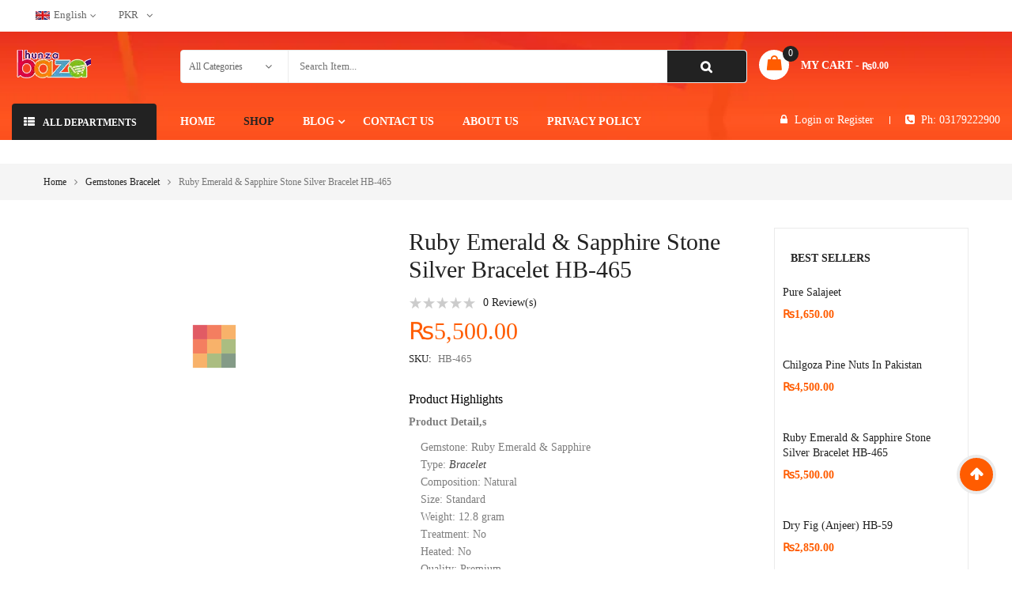

--- FILE ---
content_type: text/html; charset=UTF-8
request_url: https://www.hunzabazar.com/product/ruby-emerald-sapphire-stone-silver-bracelet-hb-465/
body_size: 50420
content:
<!DOCTYPE html><html class="no-js" lang="en-US"><head><script data-no-optimize="1">var litespeed_docref=sessionStorage.getItem("litespeed_docref");litespeed_docref&&(Object.defineProperty(document,"referrer",{get:function(){return litespeed_docref}}),sessionStorage.removeItem("litespeed_docref"));</script> <meta charset="UTF-8"><meta name="viewport" content="width=device-width, initial-scale=1.0"><meta name='robots' content='index, follow, max-image-preview:large, max-snippet:-1, max-video-preview:-1' /><title>Ruby Emerald &amp; Sapphire Stone Silver Bracelet HB-465 - Hunza Bazar</title><link rel="canonical" href="https://www.hunzabazar.com/product/ruby-emerald-sapphire-stone-silver-bracelet-hb-465/" /><meta property="og:locale" content="en_US" /><meta property="og:type" content="article" /><meta property="og:title" content="Ruby Emerald &amp; Sapphire Stone Silver Bracelet HB-465 - Hunza Bazar" /><meta property="og:description" content="Product Detail,s   Gemstone: Ruby Emerald &amp; Sapphire  Type: Bracelet  Composition: Natural  Size: Standard  Weight: 12.8 gram  Treatment: No  Heated: No  Quality: Premium" /><meta property="og:url" content="https://www.hunzabazar.com/product/ruby-emerald-sapphire-stone-silver-bracelet-hb-465/" /><meta property="og:site_name" content="Hunza Bazar" /><meta property="article:publisher" content="https://www.facebook.com/Hunza-Bazar-110741037198918/" /><meta property="article:modified_time" content="2022-07-22T00:09:32+00:00" /><meta property="og:image" content="https://i.ibb.co/GCKZk9L/465.jpg" /><meta name="twitter:card" content="summary_large_image" /><meta name="twitter:image" content="https://i.ibb.co/GCKZk9L/465.jpg" /><meta name="twitter:site" content="@hunza_bazar" /> <script type="application/ld+json" class="yoast-schema-graph">{"@context":"https://schema.org","@graph":[{"@type":"WebPage","@id":"https://www.hunzabazar.com/product/ruby-emerald-sapphire-stone-silver-bracelet-hb-465/","url":"https://www.hunzabazar.com/product/ruby-emerald-sapphire-stone-silver-bracelet-hb-465/","name":"Ruby Emerald & Sapphire Stone Silver Bracelet HB-465 - Hunza Bazar","isPartOf":{"@id":"https://www.hunzabazar.com/#website"},"primaryImageOfPage":{"@id":"https://www.hunzabazar.com/product/ruby-emerald-sapphire-stone-silver-bracelet-hb-465/#primaryimage"},"image":{"@id":"https://www.hunzabazar.com/product/ruby-emerald-sapphire-stone-silver-bracelet-hb-465/#primaryimage"},"thumbnailUrl":"https://i.ibb.co/GCKZk9L/465.jpg","datePublished":"2020-02-06T13:14:17+00:00","dateModified":"2022-07-22T00:09:32+00:00","breadcrumb":{"@id":"https://www.hunzabazar.com/product/ruby-emerald-sapphire-stone-silver-bracelet-hb-465/#breadcrumb"},"inLanguage":"en-US","potentialAction":[{"@type":"ReadAction","target":["https://www.hunzabazar.com/product/ruby-emerald-sapphire-stone-silver-bracelet-hb-465/"]}]},{"@type":"ImageObject","inLanguage":"en-US","@id":"https://www.hunzabazar.com/product/ruby-emerald-sapphire-stone-silver-bracelet-hb-465/#primaryimage","url":"https://i.ibb.co/GCKZk9L/465.jpg","contentUrl":"https://i.ibb.co/GCKZk9L/465.jpg","width":"600","height":"600"},{"@type":"BreadcrumbList","@id":"https://www.hunzabazar.com/product/ruby-emerald-sapphire-stone-silver-bracelet-hb-465/#breadcrumb","itemListElement":[{"@type":"ListItem","position":1,"name":"Home","item":"https://www.hunzabazar.com/"},{"@type":"ListItem","position":2,"name":"Shop","item":"https://www.hunzabazar.com/shop/"},{"@type":"ListItem","position":3,"name":"Ruby Emerald &#038; Sapphire Stone Silver Bracelet HB-465"}]},{"@type":"WebSite","@id":"https://www.hunzabazar.com/#website","url":"https://www.hunzabazar.com/","name":"Hunza Bazar","description":"Best Online Shopping Store in Hunza Gilgit | Hunza Bazar","publisher":{"@id":"https://www.hunzabazar.com/#organization"},"potentialAction":[{"@type":"SearchAction","target":{"@type":"EntryPoint","urlTemplate":"https://www.hunzabazar.com/?s={search_term_string}"},"query-input":{"@type":"PropertyValueSpecification","valueRequired":true,"valueName":"search_term_string"}}],"inLanguage":"en-US"},{"@type":"Organization","@id":"https://www.hunzabazar.com/#organization","name":"Hunza Bazar","url":"https://www.hunzabazar.com/","logo":{"@type":"ImageObject","inLanguage":"en-US","@id":"https://www.hunzabazar.com/#/schema/logo/image/","url":"https://www.hunzabazar.com/wp-content/uploads/2019/12/Logo-With-Stroke.png","contentUrl":"https://www.hunzabazar.com/wp-content/uploads/2019/12/Logo-With-Stroke.png","width":750,"height":323,"caption":"Hunza Bazar"},"image":{"@id":"https://www.hunzabazar.com/#/schema/logo/image/"},"sameAs":["https://www.facebook.com/Hunza-Bazar-110741037198918/","https://x.com/hunza_bazar","https://www.instagram.com/hunza.bazar/","https://www.linkedin.com/in/hunza-bazar/","https://www.pinterest.com/hunzabazar/","https://www.youtube.com/channel/UCnRN6UPLn5IdWPjtNgeZpjQ"]}]}</script> <link rel='dns-prefetch' href='//fonts.googleapis.com' /><link rel="alternate" type="application/rss+xml" title="Hunza Bazar &raquo; Feed" href="https://www.hunzabazar.com/feed/" /><link rel="alternate" type="application/rss+xml" title="Hunza Bazar &raquo; Comments Feed" href="https://www.hunzabazar.com/comments/feed/" /><link rel="alternate" type="application/rss+xml" title="Hunza Bazar &raquo; Ruby Emerald &#038; Sapphire Stone Silver Bracelet HB-465 Comments Feed" href="https://www.hunzabazar.com/product/ruby-emerald-sapphire-stone-silver-bracelet-hb-465/feed/" /><link rel="alternate" title="oEmbed (JSON)" type="application/json+oembed" href="https://www.hunzabazar.com/wp-json/oembed/1.0/embed?url=https%3A%2F%2Fwww.hunzabazar.com%2Fproduct%2Fruby-emerald-sapphire-stone-silver-bracelet-hb-465%2F" /><link rel="alternate" title="oEmbed (XML)" type="text/xml+oembed" href="https://www.hunzabazar.com/wp-json/oembed/1.0/embed?url=https%3A%2F%2Fwww.hunzabazar.com%2Fproduct%2Fruby-emerald-sapphire-stone-silver-bracelet-hb-465%2F&#038;format=xml" /><style id='wp-img-auto-sizes-contain-inline-css' type='text/css'>img:is([sizes=auto i],[sizes^="auto," i]){contain-intrinsic-size:3000px 1500px}
/*# sourceURL=wp-img-auto-sizes-contain-inline-css */</style><link data-optimized="2" rel="stylesheet" href="https://www.hunzabazar.com/wp-content/litespeed/css/9b513809e8e37ddfe7406578e18509a1.css?ver=4873b" /><style id='classic-theme-styles-inline-css' type='text/css'>/*! This file is auto-generated */
.wp-block-button__link{color:#fff;background-color:#32373c;border-radius:9999px;box-shadow:none;text-decoration:none;padding:calc(.667em + 2px) calc(1.333em + 2px);font-size:1.125em}.wp-block-file__button{background:#32373c;color:#fff;text-decoration:none}
/*# sourceURL=/wp-includes/css/classic-themes.min.css */</style><style id='global-styles-inline-css' type='text/css'>:root{--wp--preset--aspect-ratio--square: 1;--wp--preset--aspect-ratio--4-3: 4/3;--wp--preset--aspect-ratio--3-4: 3/4;--wp--preset--aspect-ratio--3-2: 3/2;--wp--preset--aspect-ratio--2-3: 2/3;--wp--preset--aspect-ratio--16-9: 16/9;--wp--preset--aspect-ratio--9-16: 9/16;--wp--preset--color--black: #000000;--wp--preset--color--cyan-bluish-gray: #abb8c3;--wp--preset--color--white: #ffffff;--wp--preset--color--pale-pink: #f78da7;--wp--preset--color--vivid-red: #cf2e2e;--wp--preset--color--luminous-vivid-orange: #ff6900;--wp--preset--color--luminous-vivid-amber: #fcb900;--wp--preset--color--light-green-cyan: #7bdcb5;--wp--preset--color--vivid-green-cyan: #00d084;--wp--preset--color--pale-cyan-blue: #8ed1fc;--wp--preset--color--vivid-cyan-blue: #0693e3;--wp--preset--color--vivid-purple: #9b51e0;--wp--preset--gradient--vivid-cyan-blue-to-vivid-purple: linear-gradient(135deg,rgb(6,147,227) 0%,rgb(155,81,224) 100%);--wp--preset--gradient--light-green-cyan-to-vivid-green-cyan: linear-gradient(135deg,rgb(122,220,180) 0%,rgb(0,208,130) 100%);--wp--preset--gradient--luminous-vivid-amber-to-luminous-vivid-orange: linear-gradient(135deg,rgb(252,185,0) 0%,rgb(255,105,0) 100%);--wp--preset--gradient--luminous-vivid-orange-to-vivid-red: linear-gradient(135deg,rgb(255,105,0) 0%,rgb(207,46,46) 100%);--wp--preset--gradient--very-light-gray-to-cyan-bluish-gray: linear-gradient(135deg,rgb(238,238,238) 0%,rgb(169,184,195) 100%);--wp--preset--gradient--cool-to-warm-spectrum: linear-gradient(135deg,rgb(74,234,220) 0%,rgb(151,120,209) 20%,rgb(207,42,186) 40%,rgb(238,44,130) 60%,rgb(251,105,98) 80%,rgb(254,248,76) 100%);--wp--preset--gradient--blush-light-purple: linear-gradient(135deg,rgb(255,206,236) 0%,rgb(152,150,240) 100%);--wp--preset--gradient--blush-bordeaux: linear-gradient(135deg,rgb(254,205,165) 0%,rgb(254,45,45) 50%,rgb(107,0,62) 100%);--wp--preset--gradient--luminous-dusk: linear-gradient(135deg,rgb(255,203,112) 0%,rgb(199,81,192) 50%,rgb(65,88,208) 100%);--wp--preset--gradient--pale-ocean: linear-gradient(135deg,rgb(255,245,203) 0%,rgb(182,227,212) 50%,rgb(51,167,181) 100%);--wp--preset--gradient--electric-grass: linear-gradient(135deg,rgb(202,248,128) 0%,rgb(113,206,126) 100%);--wp--preset--gradient--midnight: linear-gradient(135deg,rgb(2,3,129) 0%,rgb(40,116,252) 100%);--wp--preset--font-size--small: 13px;--wp--preset--font-size--medium: 20px;--wp--preset--font-size--large: 36px;--wp--preset--font-size--x-large: 42px;--wp--preset--spacing--20: 0.44rem;--wp--preset--spacing--30: 0.67rem;--wp--preset--spacing--40: 1rem;--wp--preset--spacing--50: 1.5rem;--wp--preset--spacing--60: 2.25rem;--wp--preset--spacing--70: 3.38rem;--wp--preset--spacing--80: 5.06rem;--wp--preset--shadow--natural: 6px 6px 9px rgba(0, 0, 0, 0.2);--wp--preset--shadow--deep: 12px 12px 50px rgba(0, 0, 0, 0.4);--wp--preset--shadow--sharp: 6px 6px 0px rgba(0, 0, 0, 0.2);--wp--preset--shadow--outlined: 6px 6px 0px -3px rgb(255, 255, 255), 6px 6px rgb(0, 0, 0);--wp--preset--shadow--crisp: 6px 6px 0px rgb(0, 0, 0);}:where(.is-layout-flex){gap: 0.5em;}:where(.is-layout-grid){gap: 0.5em;}body .is-layout-flex{display: flex;}.is-layout-flex{flex-wrap: wrap;align-items: center;}.is-layout-flex > :is(*, div){margin: 0;}body .is-layout-grid{display: grid;}.is-layout-grid > :is(*, div){margin: 0;}:where(.wp-block-columns.is-layout-flex){gap: 2em;}:where(.wp-block-columns.is-layout-grid){gap: 2em;}:where(.wp-block-post-template.is-layout-flex){gap: 1.25em;}:where(.wp-block-post-template.is-layout-grid){gap: 1.25em;}.has-black-color{color: var(--wp--preset--color--black) !important;}.has-cyan-bluish-gray-color{color: var(--wp--preset--color--cyan-bluish-gray) !important;}.has-white-color{color: var(--wp--preset--color--white) !important;}.has-pale-pink-color{color: var(--wp--preset--color--pale-pink) !important;}.has-vivid-red-color{color: var(--wp--preset--color--vivid-red) !important;}.has-luminous-vivid-orange-color{color: var(--wp--preset--color--luminous-vivid-orange) !important;}.has-luminous-vivid-amber-color{color: var(--wp--preset--color--luminous-vivid-amber) !important;}.has-light-green-cyan-color{color: var(--wp--preset--color--light-green-cyan) !important;}.has-vivid-green-cyan-color{color: var(--wp--preset--color--vivid-green-cyan) !important;}.has-pale-cyan-blue-color{color: var(--wp--preset--color--pale-cyan-blue) !important;}.has-vivid-cyan-blue-color{color: var(--wp--preset--color--vivid-cyan-blue) !important;}.has-vivid-purple-color{color: var(--wp--preset--color--vivid-purple) !important;}.has-black-background-color{background-color: var(--wp--preset--color--black) !important;}.has-cyan-bluish-gray-background-color{background-color: var(--wp--preset--color--cyan-bluish-gray) !important;}.has-white-background-color{background-color: var(--wp--preset--color--white) !important;}.has-pale-pink-background-color{background-color: var(--wp--preset--color--pale-pink) !important;}.has-vivid-red-background-color{background-color: var(--wp--preset--color--vivid-red) !important;}.has-luminous-vivid-orange-background-color{background-color: var(--wp--preset--color--luminous-vivid-orange) !important;}.has-luminous-vivid-amber-background-color{background-color: var(--wp--preset--color--luminous-vivid-amber) !important;}.has-light-green-cyan-background-color{background-color: var(--wp--preset--color--light-green-cyan) !important;}.has-vivid-green-cyan-background-color{background-color: var(--wp--preset--color--vivid-green-cyan) !important;}.has-pale-cyan-blue-background-color{background-color: var(--wp--preset--color--pale-cyan-blue) !important;}.has-vivid-cyan-blue-background-color{background-color: var(--wp--preset--color--vivid-cyan-blue) !important;}.has-vivid-purple-background-color{background-color: var(--wp--preset--color--vivid-purple) !important;}.has-black-border-color{border-color: var(--wp--preset--color--black) !important;}.has-cyan-bluish-gray-border-color{border-color: var(--wp--preset--color--cyan-bluish-gray) !important;}.has-white-border-color{border-color: var(--wp--preset--color--white) !important;}.has-pale-pink-border-color{border-color: var(--wp--preset--color--pale-pink) !important;}.has-vivid-red-border-color{border-color: var(--wp--preset--color--vivid-red) !important;}.has-luminous-vivid-orange-border-color{border-color: var(--wp--preset--color--luminous-vivid-orange) !important;}.has-luminous-vivid-amber-border-color{border-color: var(--wp--preset--color--luminous-vivid-amber) !important;}.has-light-green-cyan-border-color{border-color: var(--wp--preset--color--light-green-cyan) !important;}.has-vivid-green-cyan-border-color{border-color: var(--wp--preset--color--vivid-green-cyan) !important;}.has-pale-cyan-blue-border-color{border-color: var(--wp--preset--color--pale-cyan-blue) !important;}.has-vivid-cyan-blue-border-color{border-color: var(--wp--preset--color--vivid-cyan-blue) !important;}.has-vivid-purple-border-color{border-color: var(--wp--preset--color--vivid-purple) !important;}.has-vivid-cyan-blue-to-vivid-purple-gradient-background{background: var(--wp--preset--gradient--vivid-cyan-blue-to-vivid-purple) !important;}.has-light-green-cyan-to-vivid-green-cyan-gradient-background{background: var(--wp--preset--gradient--light-green-cyan-to-vivid-green-cyan) !important;}.has-luminous-vivid-amber-to-luminous-vivid-orange-gradient-background{background: var(--wp--preset--gradient--luminous-vivid-amber-to-luminous-vivid-orange) !important;}.has-luminous-vivid-orange-to-vivid-red-gradient-background{background: var(--wp--preset--gradient--luminous-vivid-orange-to-vivid-red) !important;}.has-very-light-gray-to-cyan-bluish-gray-gradient-background{background: var(--wp--preset--gradient--very-light-gray-to-cyan-bluish-gray) !important;}.has-cool-to-warm-spectrum-gradient-background{background: var(--wp--preset--gradient--cool-to-warm-spectrum) !important;}.has-blush-light-purple-gradient-background{background: var(--wp--preset--gradient--blush-light-purple) !important;}.has-blush-bordeaux-gradient-background{background: var(--wp--preset--gradient--blush-bordeaux) !important;}.has-luminous-dusk-gradient-background{background: var(--wp--preset--gradient--luminous-dusk) !important;}.has-pale-ocean-gradient-background{background: var(--wp--preset--gradient--pale-ocean) !important;}.has-electric-grass-gradient-background{background: var(--wp--preset--gradient--electric-grass) !important;}.has-midnight-gradient-background{background: var(--wp--preset--gradient--midnight) !important;}.has-small-font-size{font-size: var(--wp--preset--font-size--small) !important;}.has-medium-font-size{font-size: var(--wp--preset--font-size--medium) !important;}.has-large-font-size{font-size: var(--wp--preset--font-size--large) !important;}.has-x-large-font-size{font-size: var(--wp--preset--font-size--x-large) !important;}
:where(.wp-block-post-template.is-layout-flex){gap: 1.25em;}:where(.wp-block-post-template.is-layout-grid){gap: 1.25em;}
:where(.wp-block-term-template.is-layout-flex){gap: 1.25em;}:where(.wp-block-term-template.is-layout-grid){gap: 1.25em;}
:where(.wp-block-columns.is-layout-flex){gap: 2em;}:where(.wp-block-columns.is-layout-grid){gap: 2em;}
:root :where(.wp-block-pullquote){font-size: 1.5em;line-height: 1.6;}
/*# sourceURL=global-styles-inline-css */</style><style id='woocommerce-inline-inline-css' type='text/css'>.woocommerce form .form-row .required { visibility: visible; }
/*# sourceURL=woocommerce-inline-inline-css */</style><style id='emarket_css-inline-css' type='text/css'>:root {--color: #ff5c00; --bg_url: '../assets/img/orange2'; --darken5: #f35800;--darken10: #e65300;--darken15: #d94f00;--darken20: #cc4a00; --lighten5: #ff650d;--lighten10: #ff6d1a;--lighten15: #ff7527;--lighten20: #ff7d33; --url: '../assets/img/orange2' }
	
/*# sourceURL=emarket_css-inline-css */</style> <script id="wc-add-to-cart-js-extra" type="litespeed/javascript">var wc_add_to_cart_params={"ajax_url":"/wp-admin/admin-ajax.php","wc_ajax_url":"/?wc-ajax=%%endpoint%%","i18n_view_cart":"View cart","cart_url":"https://www.hunzabazar.com/cart/","is_cart":"","cart_redirect_after_add":"no"}</script> <script id="wc-single-product-js-extra" type="litespeed/javascript">var wc_single_product_params={"i18n_required_rating_text":"Please select a rating","i18n_rating_options":["1 of 5 stars","2 of 5 stars","3 of 5 stars","4 of 5 stars","5 of 5 stars"],"i18n_product_gallery_trigger_text":"View full-screen image gallery","review_rating_required":"yes","flexslider":{"rtl":!1,"animation":"slide","smoothHeight":!0,"directionNav":!1,"controlNav":"thumbnails","slideshow":!1,"animationSpeed":500,"animationLoop":!1,"allowOneSlide":!1},"zoom_enabled":"1","zoom_options":[],"photoswipe_enabled":"1","photoswipe_options":{"shareEl":!1,"closeOnScroll":!1,"history":!1,"hideAnimationDuration":0,"showAnimationDuration":0},"flexslider_enabled":""}</script> <script id="woocommerce-js-extra" type="litespeed/javascript">var woocommerce_params={"ajax_url":"/wp-admin/admin-ajax.php","wc_ajax_url":"/?wc-ajax=%%endpoint%%","i18n_password_show":"Show password","i18n_password_hide":"Hide password"}</script> <link rel="https://api.w.org/" href="https://www.hunzabazar.com/wp-json/" /><link rel="alternate" title="JSON" type="application/json" href="https://www.hunzabazar.com/wp-json/wp/v2/product/7368" /><link rel="EditURI" type="application/rsd+xml" title="RSD" href="https://www.hunzabazar.com/xmlrpc.php?rsd" /><meta name="generator" content="WordPress 6.9" /><meta name="generator" content="WooCommerce 10.4.3" /><link rel='shortlink' href='https://www.hunzabazar.com/?p=7368' /><link rel="preconnect" href="https://storage.googleapis.com"><link rel="preconnect" href="https://cdnjs.cloudflare.com"><meta name="title" content="Best Online Shopping Store in Hunza Gilgit Pakistan | HunzaBazar"><meta name="description" content="Find the best products online with Hunza Bazar. Gilgit Hunza Online Shop offers a wide variety of quality products Like dry fruits, Gemstones..."><meta name="keywords" content="Hunza, Hunza Bazar, Hunza Online Shop, hunza shop, hunza online store, Dry Fruits, Gemstones, Salajeet, Handmade Products, Desi Products, Gemstone Jewelry"><meta name="robots" content="index, follow"><meta http-equiv="Content-Type" content="text/html; charset=utf-8"><meta name="language" content="English"><meta name="author" content="Hunza Bazar"> <script type="litespeed/javascript" data-src="https://analytics.ahrefs.com/analytics.js" data-key="+ko32ZE4QSbmXBUgvd+74Q"></script>  <script type="litespeed/javascript" data-src="https://www.googletagmanager.com/gtag/js?id=UA-151329653-1"></script> <script type="litespeed/javascript">window.dataLayer=window.dataLayer||[];function gtag(){dataLayer.push(arguments)}
gtag('js',new Date());gtag('config','UA-151329653-1')</script> <meta name="p:domain_verify" content="313ddddd4d32ccbd19a61f69ac4185ed"/><meta name="facebook-domain-verification" content="7to0tm5fdryao34u1kezi1d2r4mogv" /><link rel="alternate" href="https://www.hunzabazar.com/" hreflang="en-pk" /> <script type="litespeed/javascript">!function(f,b,e,v,n,t,s){if(f.fbq)return;n=f.fbq=function(){n.callMethod?n.callMethod.apply(n,arguments):n.queue.push(arguments)};if(!f._fbq)f._fbq=n;n.push=n;n.loaded=!0;n.version='2.0';n.queue=[];t=b.createElement(e);t.async=!0;t.src=v;s=b.getElementsByTagName(e)[0];s.parentNode.insertBefore(t,s)}(window,document,'script','https://connect.facebook.net/en_US/fbevents.js');fbq('init','2602116403352199');fbq('track','PageView');fbq('track','AddToCart');fbq('track','Purchase',{value:0.00,currency:'PKR'})</script> <noscript>
<img height="1" width="1"
src="https://www.facebook.com/tr?id=2602116403352199&ev=PageView
&noscript=1"/>
</noscript>
<noscript><style>.woocommerce-product-gallery{ opacity: 1 !important; }</style></noscript><meta name="generator" content="Elementor 3.34.1; features: additional_custom_breakpoints; settings: css_print_method-external, google_font-enabled, font_display-auto"><style>.e-con.e-parent:nth-of-type(n+4):not(.e-lazyloaded):not(.e-no-lazyload),
				.e-con.e-parent:nth-of-type(n+4):not(.e-lazyloaded):not(.e-no-lazyload) * {
					background-image: none !important;
				}
				@media screen and (max-height: 1024px) {
					.e-con.e-parent:nth-of-type(n+3):not(.e-lazyloaded):not(.e-no-lazyload),
					.e-con.e-parent:nth-of-type(n+3):not(.e-lazyloaded):not(.e-no-lazyload) * {
						background-image: none !important;
					}
				}
				@media screen and (max-height: 640px) {
					.e-con.e-parent:nth-of-type(n+2):not(.e-lazyloaded):not(.e-no-lazyload),
					.e-con.e-parent:nth-of-type(n+2):not(.e-lazyloaded):not(.e-no-lazyload) * {
						background-image: none !important;
					}
				}</style><meta name="generator" content="Powered by WPBakery Page Builder - drag and drop page builder for WordPress."/><meta name="generator" content="Powered by Slider Revolution 6.7.13 - responsive, Mobile-Friendly Slider Plugin for WordPress with comfortable drag and drop interface." /><style>body, input, button, select, textarea, .search-query {font-family: Poppins !important;}h1, h2, h3, h4, h5, h6 {font-family: Poppins !important;}.primary-menu .menu-title, .vertical_megamenu .menu-title {font-family: Poppins !important;}</style><link rel="icon" href="https://www.hunzabazar.com/wp-content/uploads/2019/12/fff-1.png" sizes="32x32" /><link rel="icon" href="https://www.hunzabazar.com/wp-content/uploads/2019/12/fff-1.png" sizes="192x192" /><link rel="apple-touch-icon" href="https://www.hunzabazar.com/wp-content/uploads/2019/12/fff-1.png" /><meta name="msapplication-TileImage" content="https://www.hunzabazar.com/wp-content/uploads/2019/12/fff-1.png" /> <script type="litespeed/javascript">function setREVStartSize(e){window.RSIW=window.RSIW===undefined?window.innerWidth:window.RSIW;window.RSIH=window.RSIH===undefined?window.innerHeight:window.RSIH;try{var pw=document.getElementById(e.c).parentNode.offsetWidth,newh;pw=pw===0||isNaN(pw)||(e.l=="fullwidth"||e.layout=="fullwidth")?window.RSIW:pw;e.tabw=e.tabw===undefined?0:parseInt(e.tabw);e.thumbw=e.thumbw===undefined?0:parseInt(e.thumbw);e.tabh=e.tabh===undefined?0:parseInt(e.tabh);e.thumbh=e.thumbh===undefined?0:parseInt(e.thumbh);e.tabhide=e.tabhide===undefined?0:parseInt(e.tabhide);e.thumbhide=e.thumbhide===undefined?0:parseInt(e.thumbhide);e.mh=e.mh===undefined||e.mh==""||e.mh==="auto"?0:parseInt(e.mh,0);if(e.layout==="fullscreen"||e.l==="fullscreen")
newh=Math.max(e.mh,window.RSIH);else{e.gw=Array.isArray(e.gw)?e.gw:[e.gw];for(var i in e.rl)if(e.gw[i]===undefined||e.gw[i]===0)e.gw[i]=e.gw[i-1];e.gh=e.el===undefined||e.el===""||(Array.isArray(e.el)&&e.el.length==0)?e.gh:e.el;e.gh=Array.isArray(e.gh)?e.gh:[e.gh];for(var i in e.rl)if(e.gh[i]===undefined||e.gh[i]===0)e.gh[i]=e.gh[i-1];var nl=new Array(e.rl.length),ix=0,sl;e.tabw=e.tabhide>=pw?0:e.tabw;e.thumbw=e.thumbhide>=pw?0:e.thumbw;e.tabh=e.tabhide>=pw?0:e.tabh;e.thumbh=e.thumbhide>=pw?0:e.thumbh;for(var i in e.rl)nl[i]=e.rl[i]<window.RSIW?0:e.rl[i];sl=nl[0];for(var i in nl)if(sl>nl[i]&&nl[i]>0){sl=nl[i];ix=i}
var m=pw>(e.gw[ix]+e.tabw+e.thumbw)?1:(pw-(e.tabw+e.thumbw))/(e.gw[ix]);newh=(e.gh[ix]*m)+(e.tabh+e.thumbh)}
var el=document.getElementById(e.c);if(el!==null&&el)el.style.height=newh+"px";el=document.getElementById(e.c+"_wrapper");if(el!==null&&el){el.style.height=newh+"px";el.style.display="block"}}catch(e){console.log("Failure at Presize of Slider:"+e)}}</script> <style type="text/css" id="wp-custom-css">.brand-ship .item{
   width: 20%;
}

element.style {
}
.item .item-wrap .item-detail .item-img a img {
    width: auto !important;
    height: 200px;
}</style><noscript><style>.wpb_animate_when_almost_visible { opacity: 1; }</style></noscript></head><body class="wp-singular product-template-default single single-product postid-7368 wp-theme-emarket wp-child-theme-emarket-child-theme theme-emarket woocommerce woocommerce-page woocommerce-no-js disable-sticky-single ruby-emerald-sapphire-stone-silver-bracelet-hb-465 single-product-default wpb-js-composer js-comp-ver-6.9.0 vc_responsive elementor-default elementor-kit-9407"><div class="body-wrapper theme-clearfix"><div class="body-wrapper-inner"><header id="header" class="header header-style5"><div class="header-top"><div class="container rows"><div class="top-header"><div id="text-7" class="widget text-7 widget_text pull-left"><div class="widget-inner"><div class="textwidget"><div id="lang_sel"><ul class="nav"><li><a class="lang_sel_sel icl-en" href="#"><img data-lazyloaded="1" src="[data-uri]" decoding="async" class="iclflag" title="English" data-src="https://www.hunzabazar.com/wp-content/themes/emarket/assets/img/en.png" alt="en" width="18" height="12" />English</a><ul><li class="icl-en"><a href="/product/ruby-emerald-sapphire-stone-silver-bracelet-hb-465/&#038;direction=ltr"><img data-lazyloaded="1" src="[data-uri]" decoding="async" class="iclflag" title="English" data-src="https://www.hunzabazar.com/wp-content/themes/emarket/assets/img/en.png" alt="en" width="18" height="12" />English</a></li><li class="icl-ar"><a href="/product/ruby-emerald-sapphire-stone-silver-bracelet-hb-465/&#038;direction=rtl"><img data-lazyloaded="1" src="[data-uri]" decoding="async" class="iclflag" title="Arabic" data-src="https://www.hunzabazar.com/wp-content/themes/emarket/assets/img/ar.png" alt="ar" width="18" height="12" />Arabic</a></li></ul></li></ul></div></div></div></div><div id="woocommerce_currency_converter-3" class="widget woocommerce_currency_converter-3 widget_currency_converter pull-left"><div class="widget-inner"><form method="post" id="currency_converter" action="https://www.hunzabazar.com/"><ul class="currency_w"><li><a href="#" class="" >PKR</a><ul class="currency_switcher"><li><a href="#" class="default currency-PKR" data-currencycode="PKR">PKR</a></li><li><a href="#" class="currency-USD" data-currencycode="USD">USD</a></li><li><a href="#" class="currency-EUR" data-currencycode="EUR">EUR</a></li></ul></ul></form> <script type="litespeed/javascript">jQuery(document).ready(function($){wc_currency_converter_params.current_currency='USD'})</script><script type="litespeed/javascript">jQuery(document).ready(function($){wc_currency_converter_params.symbol_positions={"USD":"left","EUR":"left"}})</script></div></div></div></div></div><div class="header-mid"><div class="container rows"><div class="row"><div class="top-header col-lg-2 col-md-3 pull-left"><div class="emarket-logo">
<a  href="https://www.hunzabazar.com/">
<img data-lazyloaded="1" src="[data-uri]" width="100" height="36" data-src="https://www.hunzabazar.com/wp-content/uploads/2019/12/Website-Size-Logo-in-Stroke-100x36.png.webp" alt="Hunza Bazar"/>
</a></div></div><div class="search-cate col-lg-7 col-md-6 col-sm-7 col-xs-6"><div id="sw_ajax_woocommerce_search-1" class="widget-1 widget-first widget sw_ajax_woocommerce_search-1 sw_ajax_woocommerce_search"><div class="widget-inner"><div class="emarket_top swsearch-wrapper clearfix"><div class="top-form top-search "><div class="topsearch-entry"><form method="GET" action="https://www.hunzabazar.com/"><div id="sw_woo_search_1" class="search input-group"
data-height_image="50"
data-width_image="50"
data-show_image="1"
data-show_price="1"
data-character="3"
data-limit="10"
data-search_type="1"
><div class="cat-wrapper">
<label class="label-search">
<select name="category_product" class="s1_option category-selection"><option value="">All Categories</option><option value="android-watches-price-in-pakistan">Android Watches</option><option value="apple-watches">Apple Watches</option><option value="best-friend-rings">Best Friend Rings</option><option value="bluetooth-headphones">Bluetooth Headphones</option><option value="bra">Bra</option><option value="bracelets">Bracelets</option><option value="car-charger">Car Charger</option><option value="charging-cables">Charging Cables</option><option value="cheap-engagement-rings-for-women">Cheap Engagement Rings For Women</option><option value="dry-fruits-in-pakistan">Dry Fruits in Pakistan</option><option value="earrings-in-pakistan">Earrings in Pakistan</option><option value="electronics">Electronics</option><option value="engagement-ring-box">Engagement Ring Box</option><option value="engagement-rings-under-500">Engagement Rings Under $500</option><option value="best-gemstone-bracelets-online">Gemstones Bracelet</option><option value="best-gemstone-jewelry">Gemstones Jewelry</option><option value="gift-boxes">Gift Boxes</option><option value="handmade-products">Handmade Products</option><option value="headphones">Headphones</option><option value="hoop-nose-rings">Hoop Nose Rings</option><option value="hunza-desi-products">Hunza Desi Products</option><option value="indian-nose-rings">Indian Nose Rings</option><option value="jeans-for-girls">Jeans For Girls</option><option value="jeans-for-men">Jeans For Men</option><option value="kitchen-gadgets">Kitchen Gadgets</option><option value="kits">Kits</option><option value="kurta-for-men">Kurta For Men</option><option value="kurti">Kurti</option><option value="lapis-lazuli-stone">Lapis Lazuli Stone</option><option value="malachite-stone">Malachite Stone</option><option value="matching-promise-rings-for-boyfriend-and-grilfriend">Matching Promise Rings For Boyfriend and Grilfriend</option><option value="men-shawls">Men Shawls</option><option value="men-watches">Men Watches</option><option value="men-rings">Men's Ring</option><option value="mens-fashion">Mens Fashion</option><option value="mens-shalwar-kameez">Mens Shalwar Kameez</option><option value="mobile-accessories">Mobile Accessories</option><option value="mobile-covers">Mobile Covers</option><option value="nighty-dress-for-girl">Nighty Dress For Girl</option><option value="nose-chains">Nose Chains</option><option value="nose-rings">Nose Rings</option><option value="panties">Panties</option><option value="pearl-stone">Pearl (Moti)</option><option value="power-banks-price-in-pakistan">Power Banks</option><option value="promise-rings">Promise Rings</option><option value="quartz-stone">Quartz</option><option value="shawl-in-pakistan">Shawl in Pakistan</option><option value="shirts-for-men">Shirts For Men</option><option value="smart-watches-in-pakistan">Smart Watch</option><option value="t-shirts">T Shirts</option><option value="tiger-eye-stone">Tiger-Eye</option><option value="traditional-cap">Traditional Cap</option><option value="tripod-stand">Tripod Stand</option><option value="undergarments">Undergarments</option><option value="wallet-for-men">Wallet For Men</option><option value="wireless-charger">Wireless Charger</option><option value="wireless-headphones">Wireless Headphones</option><option value="women-watches">Women Watches</option><option value="women-rings">Women's Ring</option><option value="womens-caps">Womens Caps</option><option value="womens-fashion">Womens Fashion</option><option value="womens-shawl">Womens Shawl</option><option value="zircon-stone">Zircon</option><option value="uncategorized">Uncategorized</option><option value="buy-gemstones-online">Gemstones</option><option value="aqeeq-stone">Aqeeq Stone</option><option value="feroza-stone">Feroza Stone</option><option value="semi-precious-gemstones">Semi Precious Gemstone</option><option value="marjan-stone">Marjan Stone in Pakistan</option><option value="precious-gemstones">Precious Gemstone</option><option value="amethyst-stone">Amethyst Stone</option><option value="aquamarine-stone">Aquamarine Stone</option><option value="emerald-stone">Emerald Stone</option><option value="garnet-stone">Garnet Stone</option><option value="opal-stone">Opal Stone</option><option value="peridot-stone">Peridot Stone</option><option value="ruby-stone">Ruby Stone</option><option value="sapphire-stone">Sapphire Stone</option><option value="topaz-stone">Topaz Stone</option><option value="tourmaline-stone">Tourmaline Stone</option>
</select>
</label></div><div class="content-search">
<input class="autosearch-input" type="text" value="" size="50" autocomplete="off" placeholder="Search Item..." name="s"><div class="search-append"></div></div>
<span class="input-group-btn">
<button type="submit" class="fa fa-search button-search-pro form-button"></button>
</span>
<input name="search_posttype" value="product" type="hidden">
<input type="hidden" name="search_sku" value="1"/></div></form></div></div></div></div></div></div><div class="header-cart"><div id="sw_woocommerce_minicart_ajax-4" class="widget sw_woocommerce_minicart_ajax-4 sw_woocommerce_minicart_ajax pull-left"><div class="widget-inner"><div class="top-form top-form-minicart emarket-minicart cart_hover pull-right"><div class="title-cart pull-right"><h3>My Cart -</h3>
<span class="woocommerce-Price-amount amount"><bdi><span class="woocommerce-Price-currencySymbol">&#8360;</span>0.00</bdi></span></div><div class="top-minicart-icon pull-right">
<i class="fa fa-shopping-bag" aria-hidden="true"></i>
<a class="cart-contents" href="https://www.hunzabazar.com/cart/" title="View your shopping cart"><span class="minicart-number">0</span></a></div><div class="wrapp-minicart"><div class="minicart-padding"><div class="number-item">There are 0 item(s) in your cart</div><ul class="minicart-content"></ul><div class="cart-checkout"><div class="price-total">
<span class="label-price-total">Subtotal:</span>
<span class="price-total-w"><span class="price"><span class="woocommerce-Price-amount amount"><bdi><span class="woocommerce-Price-currencySymbol">&#8360;</span>0.00</bdi></span></span></span></div><div class="cart-links clearfix"><div class="cart-link"><a href="https://www.hunzabazar.com/cart/" title="Cart">View cart</a></div><div class="checkout-link"><a href="https://www.hunzabazar.com/checkout/" title="Checkout">Checkout</a></div></div></div></div></div></div> <script type="litespeed/javascript">(function($){"use strict";$(document).ready(function(){$('.top-form-minicart.cart_click').on('click',function(e){$(this).addClass('open');$('body').addClass('cart-open-mark')})});$(document).click(function(e){if($('.top-form-minicart').hasClass('cart_click')){var container=$(".top-form-minicart.cart_click");if(typeof container!="undefined"&&!container.is(e.target)&&container.has(e.target).length===0&&container.html().length>0){$(".top-form-minicart.cart_click").removeClass("open");$("body").removeClass("cart-open-mark")}}})}(jQuery))</script></div></div><div id="sw_top-5" class="widget sw_top-5 sw_top pull-right"><div class="widget-inner"></div></div></div></div></div></div><div class="header-bottom"><div class="container rows"><div class="row"><div class="col-lg-2 col-md-3 col-sm-2 col-xs-2 vertical_megamenu vertical_megamenu-header pull-left"><div class="mega-left-title">
<span>All Departments</span></div><div class="vc_wp_custommenu wpb_content_element"><div class="wrapper_vertical_menu vertical_megamenu" data-number="9" data-moretext="See More" data-lesstext="See Less"><div class="resmenu-container"><button class="navbar-toggle bt_menusb" type="button" data-target="#ResMenuSB">
<span class="sr-only">Toggle navigation</span>
<span class="icon-bar"></span>
<span class="icon-bar"></span>
<span class="icon-bar"></span>
</button></div><ul id="menu-verticle-menu-1" class="nav vertical-megamenu emarket-mega emarket-menures"><li  class="dropdown menu-gemstones emarket-mega-menu level1 emarket-menu-img"><a href="https://www.hunzabazar.com/shop/buy-gemstones-online/" class="item-link elementor-item dropdown-toggle" data-toogle="dropdown"><span class="have-title"><span class="menu-img"><img data-lazyloaded="1" src="[data-uri]" width="16" height="16" data-src="https://www.hunzabazar.com/wp-content/uploads/2019/12/gems.png.webp" alt="Menu Image" /></span><span class="menu-title">Gemstones</span></span></a><ul class="dropdown-menu nav-level1 column-2"><li  class="dropdown-submenu column-2 menu-precious-gemstone"><a href="https://www.hunzabazar.com/shop/precious-gemstones/"><span class="have-title"><span class="menu-title">Precious Gemstone</span></span></a><ul class="dropdown-sub nav-level2"><li  class="menu-ruby-stone"><a href="https://www.hunzabazar.com/shop/ruby-stone/"><span class="have-title"><span class="menu-title">Ruby Stone</span></span></a></li><li  class="menu-emerald-stone"><a href="https://www.hunzabazar.com/shop/emerald-stone/"><span class="have-title"><span class="menu-title">Emerald Stone</span></span></a></li><li  class="menu-sapphire-stone"><a href="https://www.hunzabazar.com/shop/sapphire-stone/"><span class="have-title"><span class="menu-title">Sapphire Stone</span></span></a></li><li  class="menu-tourmaline-stone"><a href="https://www.hunzabazar.com/shop/tourmaline-stone/"><span class="have-title"><span class="menu-title">Tourmaline Stone</span></span></a></li><li  class="menu-amethyst-stone"><a href="https://www.hunzabazar.com/shop/amethyst-stone/"><span class="have-title"><span class="menu-title">Amethyst Stone</span></span></a></li><li  class="menu-aquamarine-stone"><a href="https://www.hunzabazar.com/shop/aquamarine-stone/"><span class="have-title"><span class="menu-title">Aquamarine Stone</span></span></a></li><li  class="menu-topaz-stone"><a href="https://www.hunzabazar.com/shop/topaz-stone/"><span class="have-title"><span class="menu-title">Topaz Stone</span></span></a></li><li  class="menu-garnet-stone"><a href="https://www.hunzabazar.com/shop/garnet-stone/"><span class="have-title"><span class="menu-title">Garnet Stone</span></span></a></li><li  class="menu-opal-stone"><a href="https://www.hunzabazar.com/shop/opal-stone/"><span class="have-title"><span class="menu-title">Opal Stone</span></span></a></li><li  class="menu-peridot-stone"><a href="https://www.hunzabazar.com/shop/peridot-stone/"><span class="have-title"><span class="menu-title">Peridot Stone</span></span></a></li></ul></li><li  class="dropdown-submenu column-2 menu-semi-precious-gemstone"><a href="https://www.hunzabazar.com/shop/semi-precious-gemstones/"><span class="have-title"><span class="menu-title">Semi Precious Gemstone</span></span></a><ul class="dropdown-sub nav-level2"><li  class="menu-aqeeq-stone"><a href="https://www.hunzabazar.com/shop/aqeeq-stone/"><span class="have-title"><span class="menu-title">Aqeeq Stone</span></span></a></li><li  class="menu-feroza-stone"><a href="https://www.hunzabazar.com/shop/feroza-stone/"><span class="have-title"><span class="menu-title">Feroza Stone</span></span></a></li><li  class="menu-lapis-lazuli-stone"><a href="https://www.hunzabazar.com/shop/lapis-lazuli-stone/"><span class="have-title"><span class="menu-title">Lapis Lazuli Stone</span></span></a></li><li  class="menu-marjan-stone-in-pakistan"><a href="https://www.hunzabazar.com/shop/marjan-stone/"><span class="have-title"><span class="menu-title">Marjan Stone in Pakistan</span></span></a></li><li  class="menu-quartz"><a href="https://www.hunzabazar.com/shop/quartz-stone/"><span class="have-title"><span class="menu-title">Quartz</span></span></a></li><li  class="menu-pearl-moti"><a href="https://www.hunzabazar.com/shop/pearl-stone/"><span class="have-title"><span class="menu-title">Pearl (Moti)</span></span></a></li><li  class="menu-zircon"><a href="https://www.hunzabazar.com/shop/zircon-stone/"><span class="have-title"><span class="menu-title">Zircon</span></span></a></li><li  class="menu-malachite-stone"><a href="https://www.hunzabazar.com/shop/malachite-stone/"><span class="have-title"><span class="menu-title">Malachite Stone</span></span></a></li></ul></li></ul></li><li  class="menu-dry-fruits emarket-menu-custom level1 emarket-menu-img"><a href="https://www.hunzabazar.com/shop/dry-fruits-in-pakistan/" class="item-link elementor-item" ><span class="have-title"><span class="menu-img"><img data-lazyloaded="1" src="[data-uri]" width="16" height="16" data-src="https://www.hunzabazar.com/wp-content/uploads/2019/12/almond.png.webp" alt="Menu Image" /></span><span class="menu-title">Dry Fruits</span></span></a></li><li  class="dropdown menu-mens-fashion emarket-menu-custom level1 emarket-menu-img"><a href="https://www.hunzabazar.com/shop/mens-fashion/" class="item-link elementor-item dropdown-toggle" data-toogle="dropdown"><span class="have-title"><span class="menu-img"><img data-lazyloaded="1" src="[data-uri]" width="16" height="16" data-src="https://www.hunzabazar.com/wp-content/uploads/2021/06/polo-shirt.png.webp" alt="Menu Image" /></span><span class="menu-title">Men&#8217;s Fashion</span></span></a><ul class="dropdown-menu"><li  class="column-1 menu-t-shirts"><a href="https://www.hunzabazar.com/shop/t-shirts/"><span class="have-title"><span class="menu-title">T Shirts</span></span></a></li><li  class="column-1 menu-shirts"><a href="https://www.hunzabazar.com/shop/shirts-for-men/"><span class="have-title"><span class="menu-title">Shirts</span></span></a></li><li  class="column-1 menu-jeans"><a href="https://www.hunzabazar.com/shop/jeans-for-men/"><span class="have-title"><span class="menu-title">Jeans</span></span></a></li><li  class="column-1 menu-kurta"><a href="https://www.hunzabazar.com/shop/kurta-for-men/"><span class="have-title"><span class="menu-title">Kurta</span></span></a></li><li  class="column-1 menu-shalwar-kameez"><a href="https://www.hunzabazar.com/shop/mens-shalwar-kameez/"><span class="have-title"><span class="menu-title">Shalwar Kameez</span></span></a></li><li  class="column-1 menu-rings"><a href="https://www.hunzabazar.com/shop/men-rings/"><span class="have-title"><span class="menu-title">Rings</span></span></a></li><li  class="column-1 menu-shawls"><a href="https://www.hunzabazar.com/shop/men-shawls/"><span class="have-title"><span class="menu-title">Shawls</span></span></a></li><li  class="column-1 menu-wallets"><a href="https://www.hunzabazar.com/shop/wallet-for-men/"><span class="have-title"><span class="menu-title">Wallets</span></span></a></li><li  class="column-1 menu-watches"><a href="https://www.hunzabazar.com/shop/men-watches/"><span class="have-title"><span class="menu-title">Watches</span></span></a></li><li  class="column-1 menu-traditional-caps"><a href="https://www.hunzabazar.com/shop/traditional-cap/"><span class="have-title"><span class="menu-title">Traditional Caps</span></span></a></li></ul></li><li  class="dropdown menu-womens-fashion emarket-menu-custom level1 emarket-menu-img"><a href="https://www.hunzabazar.com/shop/womens-fashion/" class="item-link elementor-item dropdown-toggle" data-toogle="dropdown"><span class="have-title"><span class="menu-img"><img data-lazyloaded="1" src="[data-uri]" width="16" height="16" data-src="https://www.hunzabazar.com/wp-content/uploads/2021/06/dress-of-vintage-black-design-style.png.webp" alt="Menu Image" /></span><span class="menu-title">Women&#8217;s Fashion</span></span></a><ul class="dropdown-menu"><li  class="column-1 menu-rings"><a href="https://www.hunzabazar.com/shop/women-rings/"><span class="have-title"><span class="menu-title">Rings</span></span></a></li><li  class="column-1 menu-shawls"><a href="https://www.hunzabazar.com/shop/womens-shawl/"><span class="have-title"><span class="menu-title">Shawls</span></span></a></li><li  class="column-1 menu-watches"><a href="https://www.hunzabazar.com/shop/women-watches/"><span class="have-title"><span class="menu-title">Watches</span></span></a></li><li  class="column-1 menu-kurtis"><a href="https://www.hunzabazar.com/shop/kurti/"><span class="have-title"><span class="menu-title">Kurtis</span></span></a></li><li  class="column-1 menu-jeans"><a href="https://www.hunzabazar.com/shop/jeans-for-girls/"><span class="have-title"><span class="menu-title">Jeans</span></span></a></li><li  class="column-1 menu-caps"><a href="https://www.hunzabazar.com/shop/womens-caps/"><span class="have-title"><span class="menu-title">Caps</span></span></a></li><li  class="dropdown-submenu column-1 menu-undergarments"><a href="https://www.hunzabazar.com/shop/undergarments/"><span class="have-title"><span class="menu-title">Undergarments</span></span></a><ul class="dropdown-sub nav-level2"><li  class="menu-bras"><a href="https://www.hunzabazar.com/shop/bra/"><span class="have-title"><span class="menu-title">Bras</span></span></a></li><li  class="menu-panties"><a href="https://www.hunzabazar.com/shop/panties/"><span class="have-title"><span class="menu-title">Panties</span></span></a></li><li  class="menu-nighty-dress"><a href="https://www.hunzabazar.com/shop/nighty-dress-for-girl/"><span class="have-title"><span class="menu-title">Nighty Dress</span></span></a></li></ul></li></ul></li><li  class="menu-hunza-products emarket-menu-custom level1 emarket-menu-img"><a href="https://www.hunzabazar.com/shop/hunza-desi-products/" class="item-link elementor-item" ><span class="have-title"><span class="menu-img"><img data-lazyloaded="1" src="[data-uri]" width="16" height="16" data-src="https://www.hunzabazar.com/wp-content/uploads/2019/12/map-location.png.webp" alt="Menu Image" /></span><span class="menu-title">Hunza Products</span></span></a></li><li  class="dropdown menu-gems-jewelry emarket-menu-custom level1 emarket-menu-img"><a href="https://www.hunzabazar.com/shop/best-gemstone-jewelry/" class="item-link elementor-item dropdown-toggle" data-toogle="dropdown"><span class="have-title"><span class="menu-img"><img data-lazyloaded="1" src="[data-uri]" width="16" height="16" data-src="https://www.hunzabazar.com/wp-content/uploads/2019/12/necklace.png.webp" alt="Menu Image" /></span><span class="menu-title">Gems Jewelry</span></span></a><ul class="dropdown-menu"><li  class="current-product-ancestor active current-product-parent column-1 menu-bracelets"><a href="https://www.hunzabazar.com/shop/best-gemstone-bracelets-online/"><span class="have-title"><span class="menu-title">Bracelets</span></span></a></li><li  class="column-1 menu-earrings"><a href="https://www.hunzabazar.com/shop/earrings-in-pakistan/"><span class="have-title"><span class="menu-title">Earrings</span></span></a></li></ul></li><li  class="dropdown menu-shawls emarket-menu-custom level1 emarket-menu-img"><a href="https://www.hunzabazar.com/shop/shawl-in-pakistan/" class="item-link elementor-item dropdown-toggle" data-toogle="dropdown"><span class="have-title"><span class="menu-img"><img data-lazyloaded="1" src="[data-uri]" width="16" height="16" data-src="https://www.hunzabazar.com/wp-content/uploads/2020/10/shawl.png.webp" alt="Menu Image" /></span><span class="menu-title">Shawls</span></span></a><ul class="dropdown-menu"><li  class="column-1 menu-men-shawls"><a href="https://www.hunzabazar.com/shop/men-shawls/"><span class="have-title"><span class="menu-title">Men Shawls</span></span></a></li><li  class="column-1 menu-womens-shawl"><a href="https://www.hunzabazar.com/shop/womens-shawl/"><span class="have-title"><span class="menu-title">Womens Shawl</span></span></a></li></ul></li><li  class="menu-handmade emarket-menu-custom level1 emarket-menu-img"><a href="https://www.hunzabazar.com/shop/handmade-products/" class="item-link elementor-item" ><span class="have-title"><span class="menu-img"><img data-lazyloaded="1" src="[data-uri]" width="16" height="16" data-src="https://www.hunzabazar.com/wp-content/uploads/2019/12/ball-of-wool.png.webp" alt="Menu Image" /></span><span class="menu-title">Handmade</span></span></a></li><li  class="dropdown menu-electronics emarket-mega-menu megamenu-full level1"><a href="https://www.hunzabazar.com/shop/electronics/" class="item-link elementor-item dropdown-toggle" data-toogle="dropdown"><span class="have-title"><span class="menu-title">Electronics</span></span></a><ul class="dropdown-menu nav-level1 column-4"><li  class="dropdown-submenu column-4 menu-mobile-accessories"><a href="https://www.hunzabazar.com/shop/mobile-accessories/"><span class="have-title"><span class="menu-title">Mobile Accessories</span></span></a><ul class="dropdown-sub nav-level2"><li  class="menu-mobile-covers"><a href="https://www.hunzabazar.com/shop/mobile-covers/"><span class="have-title"><span class="menu-title">Mobile Covers</span></span></a></li><li  class="menu-power-banks"><a href="https://www.hunzabazar.com/shop/power-banks-price-in-pakistan/"><span class="have-title"><span class="menu-title">Power Banks</span></span></a></li><li  class="menu-charging-cables"><a href="https://www.hunzabazar.com/shop/charging-cables/"><span class="have-title"><span class="menu-title">Charging Cables</span></span></a></li><li  class="menu-wireless-charger"><a href="https://www.hunzabazar.com/shop/wireless-charger/"><span class="have-title"><span class="menu-title">Wireless Charger</span></span></a></li><li  class="menu-car-charger"><a href="https://www.hunzabazar.com/shop/car-charger/"><span class="have-title"><span class="menu-title">Car Charger</span></span></a></li></ul></li><li  class="dropdown-submenu column-4 menu-headphones"><a href="https://www.hunzabazar.com/shop/headphones/"><span class="have-title"><span class="menu-title">Headphones</span></span></a><ul class="dropdown-sub nav-level2"><li  class="menu-wireless-headphones"><a href="https://www.hunzabazar.com/shop/wireless-headphones/"><span class="have-title"><span class="menu-title">Wireless Headphones</span></span></a></li><li  class="menu-bluetooth-headphones"><a href="https://www.hunzabazar.com/shop/bluetooth-headphones/"><span class="have-title"><span class="menu-title">Bluetooth Headphones</span></span></a></li></ul></li><li  class="dropdown-submenu column-4 menu-smart-watch"><a href="https://www.hunzabazar.com/shop/smart-watches-in-pakistan/"><span class="have-title"><span class="menu-title">Smart Watch</span></span></a><ul class="dropdown-sub nav-level2"><li  class="menu-apple-watches"><a href="https://www.hunzabazar.com/shop/apple-watches/"><span class="have-title"><span class="menu-title">Apple Watches</span></span></a></li><li  class="menu-android-watches"><a href="https://www.hunzabazar.com/shop/android-watches-price-in-pakistan/"><span class="have-title"><span class="menu-title">Android Watches</span></span></a></li></ul></li><li  class="column-4 menu-tripod-stand"><a href="https://www.hunzabazar.com/shop/tripod-stand/"><span class="have-title"><span class="menu-title">Tripod Stand</span></span></a></li></ul></li><li  class="menu-coming-soon emarket-menu-custom level1 emarket-menu-icon"><a href="#" class="item-link elementor-item" ><span class="have-icon have-title"><span class="fa fa fa-soon"></span><span class="menu-title">Coming Soon</span></span></a></li></ul></div></div></div><div id="main-menu" class="main-menu clearfix col-lg-6 col-md-7 pull-left"><nav id="primary-menu" class="primary-menu"><div class="mid-header clearfix"><div class="navbar-inner navbar-inverse"><div class="resmenu-container"><button class="navbar-toggle bt_menusb" type="button" data-target="#ResMenuSB">
<span class="sr-only">Toggle navigation</span>
<span class="icon-bar"></span>
<span class="icon-bar"></span>
<span class="icon-bar"></span>
</button></div><ul id="menu-primary-menu-1" class="nav nav-pills nav-mega emarket-mega emarket-menures"><li  class="menu-home emarket-menu-custom level1"><a href="https://www.hunzabazar.com/" class="item-link elementor-item" ><span class="have-title"><span class="menu-title">Home</span></span></a></li><li  class="active menu-shop emarket-mega-menu level1"><a href="https://www.hunzabazar.com/shop/" class="item-link elementor-item" ><span class="have-title"><span class="menu-title">Shop</span></span></a></li><li  class="dropdown menu-blog emarket-menu-custom level1"><a href="https://www.hunzabazar.com/blog/" class="item-link elementor-item dropdown-toggle" data-toogle="dropdown"><span class="have-title"><span class="menu-title">Blog</span></span></a><ul class="dropdown-menu"><li  class="column-1 menu-nose-piercing"><a href="https://www.hunzabazar.com/category/nose-piercing/"><span class="have-title"><span class="menu-title">Nose Piercing</span></span></a></li><li  class="column-1 menu-rings"><a href="https://www.hunzabazar.com/category/rings/"><span class="have-title"><span class="menu-title">Rings</span></span></a></li><li  class="column-1 menu-nose"><a href="https://www.hunzabazar.com/category/nose/"><span class="have-title"><span class="menu-title">Nose</span></span></a></li><li  class="column-1 menu-lip"><a href="https://www.hunzabazar.com/category/lip/"><span class="have-title"><span class="menu-title">Lip</span></span></a></li><li  class="column-1 menu-insurance"><a href="https://www.hunzabazar.com/category/insurance/"><span class="have-title"><span class="menu-title">insurance</span></span></a></li></ul></li><li  class="menu-contact-us emarket-menu-custom level1"><a href="https://www.hunzabazar.com/contact-us/" class="item-link elementor-item" ><span class="have-title"><span class="menu-title">Contact Us</span></span></a></li><li  class="menu-about-us emarket-menu-custom level1"><a href="https://www.hunzabazar.com/about-us/" class="item-link elementor-item" ><span class="have-title"><span class="menu-title">About Us</span></span></a></li><li  class="menu-privacy-policy emarket-menu-custom level1"><a href="https://www.hunzabazar.com/privacy-policy/" class="item-link elementor-item" ><span class="have-title"><span class="menu-title">Privacy Policy</span></span></a></li></ul></div></div></nav></div><div class="header-right"><div id="text-8" class="widget text-8 widget_text pull-right"><div class="widget-inner"><div class="textwidget"><div class="order1">track you order</div><div class="order2">Ph: 03179222900</div></div></div></div><div id="sw_top-2" class="widget sw_top-2 sw_top pull-right"><div class="widget-inner"><div class="top-login"><ul><li>
<a class="login" href="javascript:void(0);" data-toggle="modal" data-target="#login_form"><span>Login</span></a> or
<a href="https://www.hunzabazar.com/my-account/" title="Register" class="btn-reg-popup"><span>Register</span></a></li></ul></div></div></div></div><div class="header-cart"><div id="sw_woocommerce_minicart_ajax-4" class="widget sw_woocommerce_minicart_ajax-4 sw_woocommerce_minicart_ajax pull-left"><div class="widget-inner"><div class="top-form top-form-minicart emarket-minicart cart_hover pull-right"><div class="title-cart pull-right"><h3>My Cart -</h3>
<span class="woocommerce-Price-amount amount"><bdi><span class="woocommerce-Price-currencySymbol">&#8360;</span>0.00</bdi></span></div><div class="top-minicart-icon pull-right">
<i class="fa fa-shopping-bag" aria-hidden="true"></i>
<a class="cart-contents" href="https://www.hunzabazar.com/cart/" title="View your shopping cart"><span class="minicart-number">0</span></a></div><div class="wrapp-minicart"><div class="minicart-padding"><div class="number-item">There are 0 item(s) in your cart</div><ul class="minicart-content"></ul><div class="cart-checkout"><div class="price-total">
<span class="label-price-total">Subtotal:</span>
<span class="price-total-w"><span class="price"><span class="woocommerce-Price-amount amount"><bdi><span class="woocommerce-Price-currencySymbol">&#8360;</span>0.00</bdi></span></span></span></div><div class="cart-links clearfix"><div class="cart-link"><a href="https://www.hunzabazar.com/cart/" title="Cart">View cart</a></div><div class="checkout-link"><a href="https://www.hunzabazar.com/checkout/" title="Checkout">Checkout</a></div></div></div></div></div></div> <script type="litespeed/javascript">(function($){"use strict";$(document).ready(function(){$('.top-form-minicart.cart_click').on('click',function(e){$(this).addClass('open');$('body').addClass('cart-open-mark')})});$(document).click(function(e){if($('.top-form-minicart').hasClass('cart_click')){var container=$(".top-form-minicart.cart_click");if(typeof container!="undefined"&&!container.is(e.target)&&container.has(e.target).length===0&&container.html().length>0){$(".top-form-minicart.cart_click").removeClass("open");$("body").removeClass("cart-open-mark")}}})}(jQuery))</script></div></div><div id="sw_top-5" class="widget sw_top-5 sw_top pull-right"><div class="widget-inner"></div></div></div><div class="search-cate pull-right">
<span class="search-tog"><i class="fa fa-search" aria-hidden="true"></i></span><div id="sw_ajax_woocommerce_search-1" class="widget-2 widget sw_ajax_woocommerce_search-1 sw_ajax_woocommerce_search"><div class="widget-inner"><div class="emarket_top swsearch-wrapper clearfix"><div class="top-form top-search "><div class="topsearch-entry"><form method="GET" action="https://www.hunzabazar.com/"><div id="sw_woo_search_2" class="search input-group"
data-height_image="50"
data-width_image="50"
data-show_image="1"
data-show_price="1"
data-character="3"
data-limit="10"
data-search_type="1"
><div class="cat-wrapper">
<label class="label-search">
<select name="category_product" class="s1_option category-selection"><option value="">All Categories</option><option value="android-watches-price-in-pakistan">Android Watches</option><option value="apple-watches">Apple Watches</option><option value="best-friend-rings">Best Friend Rings</option><option value="bluetooth-headphones">Bluetooth Headphones</option><option value="bra">Bra</option><option value="bracelets">Bracelets</option><option value="car-charger">Car Charger</option><option value="charging-cables">Charging Cables</option><option value="cheap-engagement-rings-for-women">Cheap Engagement Rings For Women</option><option value="dry-fruits-in-pakistan">Dry Fruits in Pakistan</option><option value="earrings-in-pakistan">Earrings in Pakistan</option><option value="electronics">Electronics</option><option value="engagement-ring-box">Engagement Ring Box</option><option value="engagement-rings-under-500">Engagement Rings Under $500</option><option value="best-gemstone-bracelets-online">Gemstones Bracelet</option><option value="best-gemstone-jewelry">Gemstones Jewelry</option><option value="gift-boxes">Gift Boxes</option><option value="handmade-products">Handmade Products</option><option value="headphones">Headphones</option><option value="hoop-nose-rings">Hoop Nose Rings</option><option value="hunza-desi-products">Hunza Desi Products</option><option value="indian-nose-rings">Indian Nose Rings</option><option value="jeans-for-girls">Jeans For Girls</option><option value="jeans-for-men">Jeans For Men</option><option value="kitchen-gadgets">Kitchen Gadgets</option><option value="kits">Kits</option><option value="kurta-for-men">Kurta For Men</option><option value="kurti">Kurti</option><option value="lapis-lazuli-stone">Lapis Lazuli Stone</option><option value="malachite-stone">Malachite Stone</option><option value="matching-promise-rings-for-boyfriend-and-grilfriend">Matching Promise Rings For Boyfriend and Grilfriend</option><option value="men-shawls">Men Shawls</option><option value="men-watches">Men Watches</option><option value="men-rings">Men's Ring</option><option value="mens-fashion">Mens Fashion</option><option value="mens-shalwar-kameez">Mens Shalwar Kameez</option><option value="mobile-accessories">Mobile Accessories</option><option value="mobile-covers">Mobile Covers</option><option value="nighty-dress-for-girl">Nighty Dress For Girl</option><option value="nose-chains">Nose Chains</option><option value="nose-rings">Nose Rings</option><option value="panties">Panties</option><option value="pearl-stone">Pearl (Moti)</option><option value="power-banks-price-in-pakistan">Power Banks</option><option value="promise-rings">Promise Rings</option><option value="quartz-stone">Quartz</option><option value="shawl-in-pakistan">Shawl in Pakistan</option><option value="shirts-for-men">Shirts For Men</option><option value="smart-watches-in-pakistan">Smart Watch</option><option value="t-shirts">T Shirts</option><option value="tiger-eye-stone">Tiger-Eye</option><option value="traditional-cap">Traditional Cap</option><option value="tripod-stand">Tripod Stand</option><option value="undergarments">Undergarments</option><option value="wallet-for-men">Wallet For Men</option><option value="wireless-charger">Wireless Charger</option><option value="wireless-headphones">Wireless Headphones</option><option value="women-watches">Women Watches</option><option value="women-rings">Women's Ring</option><option value="womens-caps">Womens Caps</option><option value="womens-fashion">Womens Fashion</option><option value="womens-shawl">Womens Shawl</option><option value="zircon-stone">Zircon</option><option value="uncategorized">Uncategorized</option><option value="buy-gemstones-online">Gemstones</option><option value="aqeeq-stone">Aqeeq Stone</option><option value="feroza-stone">Feroza Stone</option><option value="semi-precious-gemstones">Semi Precious Gemstone</option><option value="marjan-stone">Marjan Stone in Pakistan</option><option value="precious-gemstones">Precious Gemstone</option><option value="amethyst-stone">Amethyst Stone</option><option value="aquamarine-stone">Aquamarine Stone</option><option value="emerald-stone">Emerald Stone</option><option value="garnet-stone">Garnet Stone</option><option value="opal-stone">Opal Stone</option><option value="peridot-stone">Peridot Stone</option><option value="ruby-stone">Ruby Stone</option><option value="sapphire-stone">Sapphire Stone</option><option value="topaz-stone">Topaz Stone</option><option value="tourmaline-stone">Tourmaline Stone</option>
</select>
</label></div><div class="content-search">
<input class="autosearch-input" type="text" value="" size="50" autocomplete="off" placeholder="Search Item..." name="s"><div class="search-append"></div></div>
<span class="input-group-btn">
<button type="submit" class="fa fa-search button-search-pro form-button"></button>
</span>
<input name="search_posttype" value="product" type="hidden">
<input type="hidden" name="search_sku" value="1"/></div></form></div></div></div></div></div></div></div></div></div></header><div class="emarket_breadcrumbs"><div class="container"><div class="breadcrumbs theme-clearfix"><ul class="breadcrumb" ><li><a href="https://www.hunzabazar.com" >Home</a><span class="go-page"></span></li><li><a href="https://www.hunzabazar.com/shop/best-gemstone-bracelets-online/" >Gemstones Bracelet</a><span class="go-page"></span></li><li class="active" ><span>Ruby Emerald &#038; Sapphire Stone Silver Bracelet HB-465</span></li></ul></div></div></div><div class="woocommerce-notices-wrapper"></div><div class="container"><div class="row sidebar-row"><div id="contents-detail" class="content col-lg-9 col-md-8 col-sm-12" role="main"><div id="primary" class="content-area"><main id="main" class="site-main" role="main"><div class="single-product clearfix"><div class="woocommerce-notices-wrapper"></div><div id="product-7368" class="post-7368 product type-product status-publish has-post-thumbnail product_cat-best-gemstone-bracelets-online first instock purchasable product-type-simple"><div class="product_detail   row"><div class="col-lg-6 col-md-6 col-sm-12 col-xs-12 clear_xs"><div class="slider_img_productd"><div id="product_img_7368" class="woocommerce-product-gallery woocommerce-product-gallery--with-images images product-images sidebar-single loading" data-vertical="false" data-autoplay="false" data-dots="false" data-vendor=false data-video=""><figure class="woocommerce-product-gallery__wrapper"><div class="product-images-container clearfix thumbnail-bottom"><div class="slider product-responsive"><div data-thumb="https://i.ibb.co/GCKZk9L/465.jpg" class="woocommerce-product-gallery__image">
<a href="https://i.ibb.co/GCKZk9L/465.jpg"><img product-id="7368" fifu-featured="1" loading="lazy" width="600" height="600" src="https://i.ibb.co/GCKZk9L/465.jpg" class="wp-post-image" alt="" title="" title="" data-caption="" data-src="https://i.ibb.co/GCKZk9L/465.jpg" data-large_image="https://i.ibb.co/GCKZk9L/465.jpg" data-large_image_width="600" data-large_image_height="600" decoding="async" /></a></div></div></div></figure></div></div></div><div class="col-lg-6 col-md-6 col-sm-12 col-xs-12 clear_xs"><div class="content_product_detail"><h1 itemprop="name" class="product_title entry-title">Ruby Emerald &#038; Sapphire Stone Silver Bracelet HB-465</h1><div class="reviews-content"><div class="star"></div>
<a href="#reviews" class="woocommerce-review-link" rel="nofollow"><span class="count">0</span> Review(s)</a></div><div class="single-price" itemprop="offers" itemscope itemtype="http://schema.org/Offer"><p class="price"><span class="woocommerce-Price-amount amount"><bdi><span class="woocommerce-Price-currencySymbol">&#8360;</span>5,500.00</bdi></span></p><meta itemprop="price" content="5500" /><meta itemprop="priceCurrency" content="PKR" /><link itemprop="availability" href="http://schema.org/InStock" /></div>
<span class="sku_wrapper">SKU: <span class="sku" itemprop="sku">HB-465</span></span><div class="description" itemprop="description"><h4>Product Highlights</h4><p><strong>Product Detail,s</strong></p><ul><li>Gemstone: Ruby Emerald &amp; Sapphire</li><li>Type: <a href="https://www.hunzabazar.com/product-category/best-gemstone-bracelets-online/"><i>Bracelet</i></a></li><li>Composition: Natural</li><li>Size: Standard</li><li>Weight: 12.8 gram</li><li>Treatment: No</li><li>Heated: No</li><li>Quality: Premium</li></ul><div class="wptwa-wc-buttons-container" data-ids="4529" data-page-title="Ruby Emerald &#038; Sapphire Stone Silver Bracelet HB-465" data-page-url="https://www.hunzabazar.com/product/ruby-emerald-sapphire-stone-silver-bracelet-hb-465/"></div></div><form class="cart" action="https://www.hunzabazar.com/product/ruby-emerald-sapphire-stone-silver-bracelet-hb-465/" method="post" enctype='multipart/form-data'><div class="addcart-wrapper single-buynow clearfix"><div class="quantity">
<label class="screen-reader-text" for="quantity_697863217213c">Ruby Emerald &amp; Sapphire Stone Silver Bracelet HB-465 quantity</label>
<input
type="number"
id="quantity_697863217213c"
class="input-text qty text"
name="quantity"
value="1"
aria-label="Product quantity"
min="1"
step="1"
placeholder=""
inputmode="numeric"
autocomplete="off"
/></div><button type="submit" name="add-to-cart" value="7368" class="single_add_to_cart_button button alt">Add to cart</button><a class="button-buynow" href="https://www.hunzabazar.com/checkout/?add-to-cart=7368" data-url="https://www.hunzabazar.com/checkout/?add-to-cart=7368">Buy Now</a><div class="clear"></div></div></form><div class="product-info in-stock"><div class="product-stock in-stock">
<span>in stock</span></div></div><div class="item-meta"><div class="wrap">
<span class="posted_in">Category: <a href="https://www.hunzabazar.com/shop/best-gemstone-bracelets-online/" rel="tag">Gemstones Bracelet</a></span></div></div><div class="social-share"><div class="title-share">Share:</div><div class="wrap-content"><div class="item-social facebook">
<a href="http://www.facebook.com/share.php?u=https://www.hunzabazar.com/product/ruby-emerald-sapphire-stone-silver-bracelet-hb-465/&title=Ruby Emerald &#038; Sapphire Stone Silver Bracelet HB-465" onclick="javascript:window.open(this.href,'', 'menubar=no,toolbar=no,resizable=yes,scrollbars=yes,height=600,width=600');return false;"><i class="fa fa-facebook"></i></a></div><div class="item-social twitter">
<a href="http://twitter.com/home?status=Ruby Emerald &#038; Sapphire Stone Silver Bracelet HB-465+https://www.hunzabazar.com/product/ruby-emerald-sapphire-stone-silver-bracelet-hb-465/" onclick="javascript:window.open(this.href,'', 'menubar=no,toolbar=no,resizable=yes,scrollbars=yes,height=600,width=600');return false;"><i class="fa fa-twitter"></i></a></div><div class="item-social linkedin">
<a href="http://www.linkedin.com/shareArticle?mini=true&url=https://www.hunzabazar.com/product/ruby-emerald-sapphire-stone-silver-bracelet-hb-465/" target="_blank"><i class="fa fa-linkedin"></i></a></div><div class="item-social pinterest">
<a href="http://pinterest.com/pin/create/button/?url=https://www.hunzabazar.com/product/ruby-emerald-sapphire-stone-silver-bracelet-hb-465/&description=Ruby Emerald &#038; Sapphire Stone Silver Bracelet HB-465" class="pin-it-button" count-layout="horizontal"><i class="fa fa-pinterest"></i></a></div></div></div></div></div></div></div><div class="tabs clearfix"><div class="tabbable"><ul class="nav nav-tabs"><li class="description_tab active">
<a href="#tab-description" data-toggle="tab">Description</a></li><li class="reviews_tab ">
<a href="#tab-reviews" data-toggle="tab">Reviews (1)</a></li></ul><div class="clear"></div><div class=" tab-content"><div class="tab-pane active" id="tab-description"><h2>Description</h2><p><strong>IMPORTANT NOTE</strong>:  Weight and size of gemstone may vary slightly due to differences in measurement scales. Color may not appear exactly as in real life due to variation between the computer’s monitor resolution and lights.</p><p><strong>RETURN POLICY:</strong> If a customer is not satisfied with the item he reverses the right to return the item. No return will be accepted after 5 days from the shipment of the item. A full refund will be issued within 42 hours after receiving the item.</p></div><div class="tab-pane " id="tab-reviews"><div id="reviews" class="woocommerce-Reviews"><div id="comments"><h2 class="woocommerce-Reviews-title">
1 review for <span>Ruby Emerald &#038; Sapphire Stone Silver Bracelet HB-465</span></h2><ol class="commentlist"><li class="review even thread-even depth-1" id="li-comment-11097"><div id="comment-11097" class="comment_container"><img data-lazyloaded="1" src="[data-uri]" alt='' data-src='https://www.hunzabazar.com/wp-content/litespeed/avatar/c785f6ff6fb26235a6dafae0b5fe3834.jpg?ver=1769021461' data-srcset='https://www.hunzabazar.com/wp-content/litespeed/avatar/9d8d3744737482f91d31b6ef03e8f023.jpg?ver=1769021461 2x' class='avatar pull-left media-object avatar-60 photo' height='60' width='60' decoding='async'/><div class="comment-text"><span class="hidden" itemprop="itemReviewed" itemscope itemtype="http://schema.org/Thing">
<span itemprop="name">Ruby Emerald & Sapphire Stone Silver Bracelet HB-465</span>
</span><p class="meta">
<strong class="woocommerce-review__author">zortilo nrel </strong>
<span class="woocommerce-review__dash">&ndash;</span> <time class="woocommerce-review__published-date" datetime="2021-07-09T23:37:52+05:00">July 9, 2021</time></p><div class="description"><p>I have not checked in here for a while because I thought it was getting boring, but the last few posts are great quality so I guess I’ll add you back to my daily bloglist. You deserve it my friend 🙂</p></div></div></div></li></ol></div><div id="review_form_wrapper"><div id="review_form"><div id="respond" class="comment-respond">
<span id="reply-title" class="comment-reply-title" role="heading" aria-level="3">Add a review <small><a rel="nofollow" id="cancel-comment-reply-link" href="/product/ruby-emerald-sapphire-stone-silver-bracelet-hb-465/#respond" style="display:none;">Cancel reply</a></small></span><form action="https://www.hunzabazar.com/wp-comments-post.php" method="post" id="commentform" class="comment-form"><p class="comment-notes"><span id="email-notes">Your email address will not be published.</span> <span class="required-field-message">Required fields are marked <span class="required">*</span></span></p><div class="comment-form-rating"><label for="rating" id="comment-form-rating-label">Your rating&nbsp;<span class="required">*</span></label><select name="rating" id="rating" required><option value="">Rate&hellip;</option><option value="5">Perfect</option><option value="4">Good</option><option value="3">Average</option><option value="2">Not that bad</option><option value="1">Very poor</option>
</select></div><p class="comment-form-comment"><label for="comment">Your review&nbsp;<span class="required">*</span></label><textarea id="comment" name="comment" cols="45" rows="8" required></textarea></p><p class="comment-form-author"><label for="author">Name&nbsp;<span class="required">*</span></label><input id="author" name="author" type="text" autocomplete="name" value="" size="30" required /></p><p class="comment-form-email"><label for="email">Email&nbsp;<span class="required">*</span></label><input id="email" name="email" type="email" autocomplete="email" value="" size="30" required /></p><p class="comment-form-cookies-consent"><input id="wp-comment-cookies-consent" name="wp-comment-cookies-consent" type="checkbox" value="yes" /> <label for="wp-comment-cookies-consent">Save my name, email, and website in this browser for the next time I comment.</label></p><p class="form-submit"><input name="submit" type="submit" id="submit" class="submit" value="Submit" /> <input type='hidden' name='comment_post_ID' value='7368' id='comment_post_ID'>
<input type='hidden' name='comment_parent' id='comment_parent' value='0'></p><p style="display: none;"><input type="hidden" id="akismet_comment_nonce" name="akismet_comment_nonce" value="49e742e214" /></p><p style="display: none !important;" class="akismet-fields-container" data-prefix="ak_"><label>&#916;<textarea name="ak_hp_textarea" cols="45" rows="8" maxlength="100"></textarea></label><input type="hidden" id="ak_js_1" name="ak_js" value="220"/><script type="litespeed/javascript">document.getElementById("ak_js_1").setAttribute("value",(new Date()).getTime())</script></p></form></div></div></div><div class="clear"></div></div></div></div></div></div></div></main></div></div><aside id="right" class="sidebar col-lg-3 col-md-4 col-sm-12"><div id="text-15" class="widget-1 widget-first widget text-15 widget_text"><div class="widget-inner"><div class="textwidget"><div id="bestsale-15360824101769497377" class="sw-best-seller-product vc_element"><div class="box-title"><h3>BEST SELLERS</h3></div><div class="wrap-content"><div class="item"><div class="item-inner"><div class="item-img">
<a href="https://www.hunzabazar.com/product/pure-salajeet/" title="Pure Salajeet">
</a></div><div class="item-content"><h4><a href="https://www.hunzabazar.com/product/pure-salajeet/" title="Pure Salajeet">Pure Salajeet</a></h4><div class="item-price"><span class="woocommerce-Price-amount amount"><bdi><span class="woocommerce-Price-currencySymbol">&#8360;</span>1,650.00</bdi></span></div></div></div></div><div class="item"><div class="item-inner"><div class="item-img">
<a href="https://www.hunzabazar.com/product/chilgoza-pine-nuts-in-pakistan/" title="Chilgoza Pine Nuts in Pakistan">
<img data-lazyloaded="1" src="[data-uri]" product-id="10666" fifu-featured="1" loading="lazy" decoding="async" width="600" height="600" data-src="https://i.ibb.co/mJfgCDr/Chilgoza-Price-in-Pakistan.jpg" class="attachment-shop_thumbnail size-shop_thumbnail wp-post-image" alt="" title="" title="" title=""> 								</a></div><div class="item-content"><h4><a href="https://www.hunzabazar.com/product/chilgoza-pine-nuts-in-pakistan/" title="Chilgoza Pine Nuts in Pakistan">Chilgoza Pine Nuts in Pakistan</a></h4><div class="item-price"><span class="woocommerce-Price-amount amount"><bdi><span class="woocommerce-Price-currencySymbol">&#8360;</span>4,500.00</bdi></span></div></div></div></div><div class="item"><div class="item-inner"><div class="item-img">
<a href="https://www.hunzabazar.com/product/ruby-emerald-sapphire-stone-silver-bracelet-hb-465/" title="Ruby Emerald &amp; Sapphire Stone Silver Bracelet HB-465">
<img data-lazyloaded="1" src="[data-uri]" product-id="7368" fifu-featured="1" loading="lazy" decoding="async" width="600" height="600" data-src="https://i.ibb.co/GCKZk9L/465.jpg" class="attachment-shop_thumbnail size-shop_thumbnail wp-post-image" alt="" title="" title="" title=""> 								</a></div><div class="item-content"><h4><a href="https://www.hunzabazar.com/product/ruby-emerald-sapphire-stone-silver-bracelet-hb-465/" title="Ruby Emerald &amp; Sapphire Stone Silver Bracelet HB-465">Ruby Emerald &amp; Sapphire Stone Silver Bracelet HB-465</a></h4><div class="item-price"><span class="woocommerce-Price-amount amount"><bdi><span class="woocommerce-Price-currencySymbol">&#8360;</span>5,500.00</bdi></span></div></div></div></div><div class="item"><div class="item-inner"><div class="item-img">
<a href="https://www.hunzabazar.com/product/dried-figs-anjeer/" title="Dry Fig (Anjeer) HB-59">
<img data-lazyloaded="1" src="[data-uri]" product-id="5193" fifu-featured="1" loading="lazy" decoding="async" width="600" height="600" data-src="https://i.ibb.co/r5rmHTd/Dry-Fig-Original.jpg" class="attachment-shop_thumbnail size-shop_thumbnail wp-post-image" alt="" title="" title="" title=""> 								</a></div><div class="item-content"><h4><a href="https://www.hunzabazar.com/product/dried-figs-anjeer/" title="Dry Fig (Anjeer) HB-59">Dry Fig (Anjeer) HB-59</a></h4><div class="item-price"><span class="woocommerce-Price-amount amount"><bdi><span class="woocommerce-Price-currencySymbol">&#8360;</span>2,850.00</bdi></span></div></div></div></div><div class="item"><div class="item-inner"><div class="item-img">
<a href="https://www.hunzabazar.com/product/bitter-apricot-kernel/" title="Bitter Apricot Kernel HB-738">
<img data-lazyloaded="1" src="[data-uri]" product-id="11394" fifu-featured="1" loading="lazy" decoding="async" width="600" height="600" data-src="https://i.ibb.co/7XQC9Sr/Apricot-Kernel.jpg" class="attachment-shop_thumbnail size-shop_thumbnail wp-post-image" alt="" title="" title="" title=""> 								</a></div><div class="item-content"><h4><a href="https://www.hunzabazar.com/product/bitter-apricot-kernel/" title="Bitter Apricot Kernel HB-738">Bitter Apricot Kernel HB-738</a></h4><div class="item-price"><span class="woocommerce-Price-amount amount"><bdi><span class="woocommerce-Price-currencySymbol">&#8360;</span>1,650.00</bdi></span></div></div></div></div><div class="item"><div class="item-inner"><div class="item-img">
<a href="https://www.hunzabazar.com/product/hunza-tea-tumroo/" title="Hunza Tea (Tumroo) Good For Weight Loss">
<img data-lazyloaded="1" src="[data-uri]" product-id="7529" fifu-featured="1" loading="lazy" decoding="async" width="600" height="600" data-src="https://i.ibb.co/Dwtw9M0/Mountain-Tea.jpg" class="attachment-shop_thumbnail size-shop_thumbnail wp-post-image" alt="" title="" title="" title=""> 								</a></div><div class="item-content"><h4><a href="https://www.hunzabazar.com/product/hunza-tea-tumroo/" title="Hunza Tea (Tumroo) Good For Weight Loss">Hunza Tea (Tumroo) Good For Weight Loss</a></h4><div class="item-price"><span class="woocommerce-Price-amount amount"><bdi><span class="woocommerce-Price-currencySymbol">&#8360;</span>1,050.00</bdi></span></div></div></div></div></div></div></div></div></div><div id="woocommerce_product_categories-7" class="widget-2 widget-last widget woocommerce_product_categories-7 woocommerce widget_product_categories"><div class="widget-inner"><div class="block-title-widget"><h2><span>Categories</span></h2></div><ul class="product-categories accordion-categories"  data-number="8" data-moretext="See More" data-lesstext="See Less"><li class="cat-item cat-item-115"><a href="https://www.hunzabazar.com/shop/amethyst-stone/">Amethyst Stone</a></li><li class="cat-item cat-item-120"><a href="https://www.hunzabazar.com/shop/aqeeq-stone/">Aqeeq Stone</a></li><li class="cat-item cat-item-116"><a href="https://www.hunzabazar.com/shop/aquamarine-stone/">Aquamarine Stone</a></li><li class="cat-item cat-item-207"><a href="https://www.hunzabazar.com/shop/best-friend-rings/">Best Friend Rings</a></li><li class="cat-item cat-item-206"><a href="https://www.hunzabazar.com/shop/bracelets/">Bracelets</a></li><li class="cat-item cat-item-213"><a href="https://www.hunzabazar.com/shop/cheap-engagement-rings-for-women/">Cheap Engagement Rings For Women</a></li><li class="cat-item cat-item-126"><a href="https://www.hunzabazar.com/shop/dry-fruits-in-pakistan/">Dry Fruits in Pakistan</a></li><li class="cat-item cat-item-163"><a href="https://www.hunzabazar.com/shop/earrings-in-pakistan/">Earrings in Pakistan</a></li><li class="cat-item cat-item-110"><a href="https://www.hunzabazar.com/shop/emerald-stone/">Emerald Stone</a></li><li class="cat-item cat-item-211"><a href="https://www.hunzabazar.com/shop/engagement-ring-box/">Engagement Ring Box</a></li><li class="cat-item cat-item-210"><a href="https://www.hunzabazar.com/shop/engagement-rings-under-500/">Engagement Rings Under $500</a></li><li class="cat-item cat-item-121"><a href="https://www.hunzabazar.com/shop/feroza-stone/">Feroza Stone</a></li><li class="cat-item cat-item-113"><a href="https://www.hunzabazar.com/shop/garnet-stone/">Garnet Stone</a></li><li class="cat-item cat-item-128 current-cat"><a href="https://www.hunzabazar.com/shop/best-gemstone-bracelets-online/">Gemstones Bracelet</a></li><li class="cat-item cat-item-127"><a href="https://www.hunzabazar.com/shop/best-gemstone-jewelry/">Gemstones Jewelry</a></li><li class="cat-item cat-item-214"><a href="https://www.hunzabazar.com/shop/gift-boxes/">Gift Boxes</a></li><li class="cat-item cat-item-132"><a href="https://www.hunzabazar.com/shop/handmade-products/">Handmade Products</a></li><li class="cat-item cat-item-217"><a href="https://www.hunzabazar.com/shop/hoop-nose-rings/">Hoop Nose Rings</a></li><li class="cat-item cat-item-131"><a href="https://www.hunzabazar.com/shop/hunza-desi-products/">Hunza Desi Products</a></li><li class="cat-item cat-item-219"><a href="https://www.hunzabazar.com/shop/indian-nose-rings/">Indian Nose Rings</a></li><li class="cat-item cat-item-203"><a href="https://www.hunzabazar.com/shop/kitchen-gadgets/">Kitchen Gadgets</a></li><li class="cat-item cat-item-239"><a href="https://www.hunzabazar.com/shop/kits/">Kits</a></li><li class="cat-item cat-item-123"><a href="https://www.hunzabazar.com/shop/lapis-lazuli-stone/">Lapis Lazuli Stone</a></li><li class="cat-item cat-item-141"><a href="https://www.hunzabazar.com/shop/malachite-stone/">Malachite Stone</a></li><li class="cat-item cat-item-122"><a href="https://www.hunzabazar.com/shop/marjan-stone/">Marjan Stone in Pakistan</a></li><li class="cat-item cat-item-209"><a href="https://www.hunzabazar.com/shop/matching-promise-rings-for-boyfriend-and-grilfriend/">Matching Promise Rings For Boyfriend and Grilfriend</a></li><li class="cat-item cat-item-162"><a href="https://www.hunzabazar.com/shop/men-shawls/">Men Shawls</a></li><li class="cat-item cat-item-129"><a href="https://www.hunzabazar.com/shop/men-rings/">Men's Ring</a></li><li class="cat-item cat-item-218"><a href="https://www.hunzabazar.com/shop/nose-chains/">Nose Chains</a></li><li class="cat-item cat-item-216"><a href="https://www.hunzabazar.com/shop/nose-rings/">Nose Rings</a></li><li class="cat-item cat-item-117"><a href="https://www.hunzabazar.com/shop/opal-stone/">Opal Stone</a></li><li class="cat-item cat-item-143"><a href="https://www.hunzabazar.com/shop/pearl-stone/">Pearl  Moti </a></li><li class="cat-item cat-item-118"><a href="https://www.hunzabazar.com/shop/peridot-stone/">Peridot Stone</a></li><li class="cat-item cat-item-189"><a href="https://www.hunzabazar.com/shop/power-banks-price-in-pakistan/">Power Banks</a></li><li class="cat-item cat-item-212"><a href="https://www.hunzabazar.com/shop/promise-rings/">Promise Rings</a></li><li class="cat-item cat-item-109"><a href="https://www.hunzabazar.com/shop/ruby-stone/">Ruby Stone</a></li><li class="cat-item cat-item-111"><a href="https://www.hunzabazar.com/shop/sapphire-stone/">Sapphire Stone</a></li><li class="cat-item cat-item-171"><a href="https://www.hunzabazar.com/shop/shirts-for-men/">Shirts For Men</a></li><li class="cat-item cat-item-170"><a href="https://www.hunzabazar.com/shop/t-shirts/">T Shirts</a></li><li class="cat-item cat-item-140"><a href="https://www.hunzabazar.com/shop/tiger-eye-stone/">Tiger-Eye</a></li><li class="cat-item cat-item-114"><a href="https://www.hunzabazar.com/shop/topaz-stone/">Topaz Stone</a></li><li class="cat-item cat-item-112"><a href="https://www.hunzabazar.com/shop/tourmaline-stone/">Tourmaline Stone</a></li><li class="cat-item cat-item-27"><a href="https://www.hunzabazar.com/shop/uncategorized/">Uncategorized</a></li><li class="cat-item cat-item-130"><a href="https://www.hunzabazar.com/shop/women-rings/">Women's Ring</a></li><li class="cat-item cat-item-161"><a href="https://www.hunzabazar.com/shop/womens-shawl/">Womens Shawl</a></li><li class="cat-item cat-item-124"><a href="https://www.hunzabazar.com/shop/zircon-stone/">Zircon</a></li></ul></div></div></aside></div></div><footer id="footer" class="footer default  theme-clearfix"><div class="container"><div class="vc_row wpb_row vc_row-fluid footer-style6 respon-style"><div class="wpb_column vc_column_container vc_col-sm-4"><div class="vc_column-inner"><div class="wpb_wrapper"><div  class="wpb_single_image wpb_content_element vc_align_left   banner-single"><figure class="wpb_wrapper vc_figure">
<a href="https://web.whatsapp.com/send?phone=923446763896&amp;text=" target="_self" class="vc_single_image-wrapper   vc_box_border_grey"><img data-lazyloaded="1" src="[data-uri]" width="530" height="100" data-src="https://www.hunzabazar.com/wp-content/uploads/2018/09/fot1.jpg.webp" class="vc_single_image-img attachment-full" alt="fot1" title="fot1" decoding="async" data-srcset="https://www.hunzabazar.com/wp-content/uploads/2018/09/fot1.jpg.webp 530w, https://www.hunzabazar.com/wp-content/uploads/2018/09/fot1-350x66.jpg.webp 350w, https://www.hunzabazar.com/wp-content/uploads/2018/09/fot1-300x57.jpg.webp 300w, https://www.hunzabazar.com/wp-content/uploads/2018/09/fot1-50x9.jpg.webp 50w, https://www.hunzabazar.com/wp-content/uploads/2018/09/fot1-20x4.jpg.webp 20w" data-sizes="(max-width: 530px) 100vw, 530px" /></a></figure></div></div></div></div><div class="wpb_column vc_column_container vc_col-sm-4"><div class="vc_column-inner"><div class="wpb_wrapper"><div  class="wpb_single_image wpb_content_element vc_align_left"><figure class="wpb_wrapper vc_figure"><div class="vc_single_image-wrapper   vc_box_border_grey"><img data-lazyloaded="1" src="[data-uri]" width="530" height="100" data-src="https://www.hunzabazar.com/wp-content/uploads/2018/09/fot2.jpg.webp" class="vc_single_image-img attachment-full" alt="fot2" title="fot2" decoding="async" data-srcset="https://www.hunzabazar.com/wp-content/uploads/2018/09/fot2.jpg.webp 530w, https://www.hunzabazar.com/wp-content/uploads/2018/09/fot2-350x66.jpg.webp 350w, https://www.hunzabazar.com/wp-content/uploads/2018/09/fot2-300x57.jpg.webp 300w, https://www.hunzabazar.com/wp-content/uploads/2018/09/fot2-50x9.jpg.webp 50w, https://www.hunzabazar.com/wp-content/uploads/2018/09/fot2-20x4.jpg.webp 20w" data-sizes="(max-width: 530px) 100vw, 530px" /></div></figure></div><div class="wpb_raw_code wpb_content_element wpb_raw_html" ><div class="wpb_wrapper"><div class="socials-style1"><h3>follow socials</h3><ul><li><a href="https://www.facebook.com/Hunza-Bazar-110741037198918" title="Face Book"><span class="fa fa-facebook"></span></a></li><li><a href="https://twitter.com/hunza_bazar" title="Twitter"><span class="fa fa-twitter"></span></a></li><li><a href="https://www.pinterest.com/hunzabazar/" title="pinterest"><span class="fa fa-pinterest"></span></a></li><li><a href="https://www.instagram.com/hunza_bazar/" title="Instagram"><span class="fa fa-instagram"></span></a></li><li><a href="https://plus.google.com/u/0/117616422700848151321" title="Google Plus"><span class="fa fa-google-plus"></span></a></li></ul></div></div></div></div></div></div><div class="wpb_column vc_column_container vc_col-sm-4"><div class="vc_column-inner"><div class="wpb_wrapper"><div  class="wpb_single_image wpb_content_element vc_align_left   banner-single"><figure class="wpb_wrapper vc_figure">
<a href="#" target="_self" class="vc_single_image-wrapper   vc_box_border_grey"><img data-lazyloaded="1" src="[data-uri]" width="530" height="100" data-src="https://www.hunzabazar.com/wp-content/uploads/2020/02/Done.jpg.webp" class="vc_single_image-img attachment-full" alt="50 % OFF HunzaBazar.com" title="50 % OFF HunzaBazar.com" decoding="async" data-srcset="https://www.hunzabazar.com/wp-content/uploads/2020/02/Done.jpg.webp 530w, https://www.hunzabazar.com/wp-content/uploads/2020/02/Done-350x66.jpg.webp 350w, https://www.hunzabazar.com/wp-content/uploads/2020/02/Done-300x57.jpg.webp 300w, https://www.hunzabazar.com/wp-content/uploads/2020/02/Done-50x9.jpg.webp 50w, https://www.hunzabazar.com/wp-content/uploads/2020/02/Done-20x4.jpg.webp 20w" data-sizes="(max-width: 530px) 100vw, 530px" /></a></figure></div></div></div></div></div><div class="vc_row wpb_row vc_row-fluid footer-style6-bot"><div class="wpb_column vc_column_container vc_col-sm-12"><div class="vc_column-inner"><div class="wpb_wrapper"><div class="vc_row wpb_row vc_inner vc_row-fluid"><div class="wpb_column vc_column_container vc_col-sm-6 vc_col-lg-1/5 vc_col-md-6 vc_col-xs-12"><div class="vc_column-inner"><div class="wpb_wrapper"><div  class="wpb_single_image wpb_content_element vc_align_left"><figure class="wpb_wrapper vc_figure"><div class="vc_single_image-wrapper   vc_box_border_grey"><img data-lazyloaded="1" src="[data-uri]" width="100" height="36" data-src="https://www.hunzabazar.com/wp-content/uploads/2019/12/Website-Size-Logo-in-Stroke-100x36.png.webp" class="vc_single_image-img attachment-thumbnail" alt="Website-Size-Logo-in-Stroke-100x36" title="Website-Size-Logo-in-Stroke-100x36" decoding="async" data-srcset="https://www.hunzabazar.com/wp-content/uploads/2019/12/Website-Size-Logo-in-Stroke-100x36.png.webp 100w, https://www.hunzabazar.com/wp-content/uploads/2019/12/Website-Size-Logo-in-Stroke-100x36-50x18.png.webp 50w, https://www.hunzabazar.com/wp-content/uploads/2019/12/Website-Size-Logo-in-Stroke-100x36-20x7.png.webp 20w" data-sizes="(max-width: 100px) 100vw, 100px" /></div></figure></div><div class="wpb_raw_code wpb_content_element wpb_raw_html" ><div class="wpb_wrapper"><p><ul class="info-footer-adres"><li class="adres">
Office No-102 2nd Floor S & J Market Kashrote Gilgit</li><li class="phone">
05811-457510</li><li class="mail">
<a href="mailto:support@hunzabazar.com">support@hunzabazar.com</a></li><li class="time">
Open time: 9:00AM - 6:00PM</li></ul></p></div></div></div></div></div><div class="wpb_column vc_column_container vc_col-sm-6 vc_col-lg-1/5 vc_col-md-6 vc_col-xs-12"><div class="vc_column-inner"><div class="wpb_wrapper"><div  class="vc_wp_custommenu wpb_content_element"><div class="widget widget_nav_menu"><h2 class="widgettitle">CUSTOMER SERVICE</h2><ul id="menu-customer-service" class="menu"><li class="menu-astrologist-in-pakistan"><a class="item-link elementor-item" href="https://www.hunzabazar.com/astrologist-in-pakistan/"><span class="menu-title">Astrologist in Pakistan</span></a></li><li class="menu-term-and-conditions"><a class="item-link elementor-item" href="https://www.hunzabazar.com/term-and-conditions/"><span class="menu-title">Term And Conditions</span></a></li><li class="menu-purchase-protection"><a class="item-link elementor-item" href="https://www.hunzabazar.com/purchase-protection/"><span class="menu-title">Purchase Protection</span></a></li><li class="menu-privacy-policy"><a class="item-link elementor-item" rel="privacy-policy" href="https://www.hunzabazar.com/privacy-policy/"><span class="menu-title">Privacy Policy</span></a></li><li class="menu-return-policy"><a class="item-link elementor-item" href="https://www.hunzabazar.com/return-policy/"><span class="menu-title">Return Policy</span></a></li><li class="menu-refund-policy"><a class="item-link elementor-item" href="https://www.hunzabazar.com/refund-policy/"><span class="menu-title">Refund Policy</span></a></li></ul></div></div></div></div></div><div class="wpb_column vc_column_container vc_col-sm-4 vc_col-lg-1/5 vc_col-md-4 vc_col-xs-12"><div class="vc_column-inner"><div class="wpb_wrapper"><div  class="vc_wp_custommenu wpb_content_element"><div class="widget widget_nav_menu"><h2 class="widgettitle">Other Links</h2><ul id="menu-footer-menu-other-links" class="menu"><li class="menu-about-us"><a class="item-link elementor-item" href="https://www.hunzabazar.com/about-us/"><span class="menu-title">About Us</span></a></li><li class="menu-contact-us"><a class="item-link elementor-item" href="https://www.hunzabazar.com/contact-us/"><span class="menu-title">Contact Us</span></a></li><li class="menu-privacy-policy"><a class="item-link elementor-item" rel="privacy-policy" href="https://www.hunzabazar.com/privacy-policy/"><span class="menu-title">Privacy Policy</span></a></li><li class="menu-my-account"><a class="item-link elementor-item" href="https://www.hunzabazar.com/my-account/"><span class="menu-title">My Account</span></a></li><li class="menu-become-an-affiliate"><a class="item-link elementor-item" href="https://www.hunzabazar.com/affiliate/"><span class="menu-title">Become an Affiliate</span></a></li><li class="menu-sitemap"><a class="item-link elementor-item" href="https://www.hunzabazar.com/sitemap/"><span class="menu-title">Sitemap</span></a></li></ul></div></div></div></div></div><div class="wpb_column vc_column_container vc_col-sm-4 vc_col-lg-1/5 vc_col-md-4 vc_col-xs-12"><div class="vc_column-inner"><div class="wpb_wrapper"><div  class="vc_wp_custommenu wpb_content_element"><div class="widget widget_nav_menu"><h2 class="widgettitle">Order Tracking</h2><ul id="menu-order-tracking" class="menu"><li class="menu-track-your-order"><a class="item-link elementor-item" href="#"><span class="menu-title">Track Your Order</span></a></li></ul></div></div><div class="wpb_raw_code wpb_content_element wpb_raw_html" ><div class="wpb_wrapper">
<a href="//www.dmca.com/Protection/Status.aspx?ID=a96dee1c-8bd4-48c2-acdd-2d923953836c" title="DMCA.com Protection Status" class="dmca-badge"> <img src ="https://images.dmca.com/Badges/dmca-badge-w200-5x1-11.png?ID=a96dee1c-8bd4-48c2-acdd-2d923953836c"  alt="DMCA.com Protection Status" /></a> <script type="litespeed/javascript" data-src="https://images.dmca.com/Badges/DMCABadgeHelper.min.js"></script> </div></div></div></div></div><div class="wpb_column vc_column_container vc_col-sm-4 vc_col-lg-1/5 vc_col-md-4 vc_col-xs-12"><div class="vc_column-inner"><div class="wpb_wrapper"><div class="vc_icon_element vc_icon_element-outer vc_icon_element-align-left vc_icon_element-have-style"><div class="vc_icon_element-inner vc_icon_element-color-blue vc_icon_element-have-style-inner vc_icon_element-size-md vc_icon_element-style-rounded vc_icon_element-background vc_icon_element-background-color-grey" ><span class="vc_icon_element-icon vc-mono vc-mono-facebook" ></span><a class="vc_icon_element-link" href="https://www.facebook.com/Hunza-Bazar-110741037198918/"  title="Facebook" target="_blank"></a></div></div><div class="vc_icon_element vc_icon_element-outer vc_icon_element-align-left vc_icon_element-have-style"><div class="vc_icon_element-inner vc_icon_element-color-juicy_pink vc_icon_element-have-style-inner vc_icon_element-size-md vc_icon_element-style-rounded vc_icon_element-background vc_icon_element-background-color-grey" ><span class="vc_icon_element-icon fab fa-instagram" ></span><a class="vc_icon_element-link" href="https://www.instagram.com/hunza.bazar/"  title="Whatsapp" target="_blank"></a></div></div></div></div></div></div><div class="wpb_raw_code wpb_content_element wpb_raw_html" ><div class="wpb_wrapper"><div class="footer-search2"><div class="des"><p><span>About Us:</span> With the idea of creating the ideal destination for online shopping Around the Whole World, HunzaBazar.com was created back in 2017 with a catalog of all Traditional Products of Hunza, Gilgit Baltistan. It branched out to a one-stop shop for products of all the Traditional Items. Hunza Bazar makes it easy for you to shop easily from your Desire. Shopping online at HunzaBazar.
Hunza Bazar is an Online Website that Shares all the Traditional Products of Hunza and also Shares all the Unique and Precious Dry Fruits of Gilgit Baltistan. One-Stop-Shop. Come & Buy Your Favorite Products at Very Cheap Prices.
We Sell Some Precious and Most Popular Gem Stones, Dry Fruits, Shilajit, Handicraft products, and Some Traditional Items at Low Prices.
.</p><p><span>Products:</span> From Precious & Unique Dry Fruits, Gem Stones, Hand Made Products, Traditional Products, Men’s Ring, Women’s Ring, Gemstone Bracelets, Jewelry Sets, etc. We pride ourselves on selling all the products that are the hip, trend and are valuable to our customers at HunzaBazar.com We sell a plethora of items from the brands you love to shop from including but not limited to Daraz, OLX, Alibaba, etc.</p><p><span>Offers:</span> HunzaBazar is one of the preferred stores for online shopping in Around World and for all the right reasons such as convenience, cost-effective, product quality and personalized service. We have a wide range of offers available which provides you with an opportunity to buy always at low prices. We provided thousands of deals every week along with bundle of products to provide you even more savings.</p><p><span>Payment & Shipping:</span> We at HunzaBazar.com make the best effort for your shopping experience to be as hassle-free and smooth as possible. We provide you multiple payment methods including cash on delivery, JAZZ Cash, Easy Paisa and online payments. We also run our own logistics to make sure your purchased item(s) reaches you as quick as possible in the best possible condition.</p><div style="text-align: center;"><p><span>Your Trust is Our Victory :)</span></p></div></div><p><span>Gemstones:</span><a href="https://www.hunzabazar.com/shop/ruby-stone/">Ruby</a> <a href="https://www.hunzabazar.com/shop/emerald-stone/">Emerald</a> <a href="https://www.hunzabazar.com/shop/sapphire-stone/">Sapphire</a> <a href="https://www.hunzabazar.com/product-category/gemstones/">More</a></p><p><span>Dry-Fruits:</span><a href="https://www.hunzabazar.com/product/almond-with-shell/">Almond</a> <a href="https://www.hunzabazar.com/product/walnut-akhrot-hard-shell/">Walnut</a> <a href="https://www.hunzabazar.com/product/walnut-kernel-kelaow/">Kelaow</a> <a href="https://www.hunzabazar.com/product/pure-salajeet/">Salajeet</a></p><p><span>Handmade Products:</span><a href="#">Wall Sceneries</a> <a href="https://www.hunzabazar.com/shop/shawl-in-pakistan/">Shawls</a> <a href="https://www.hunzabazar.com/shop/handmade-products/">Handmade Clutches</a> <a href="#">Pouch</a> <a href="https://www.hunzabazar.com/shop/handmade-products/">More</a></p><p><span>Desi Products:</span><a href="https://www.hunzabazar.com/shop/hunza-desi-products/">Desi Products</a> <a href="https://www.hunzabazar.com/product/mushroom/">Dry Mushrooms</a> <a href="https://www.hunzabazar.com/product/hunza-tea-tumroo/">Tumroo </a> <a href="https://www.hunzabazar.com/shop/hunza-desi-products/">More</a></p><p><span>Jewelry:</span><a href="https://www.hunzabazar.com/shop/best-gemstone-jewelry/">Necklace</a> <a href="https://www.hunzabazar.com/shop/best-gemstone-bracelets-online/">Bracelet</a> <a href="https://www.hunzabazar.com/shop/women-rings/">Ladies Ring</a> <a href="#">Mens Ring</a> <a href="#">Pendants</a> <a href="https://www.hunzabazar.com/shop/best-gemstone-jewelry/">More</a></p></p></div><p><span>General:</span><a href="https://utilizepoint.com/">Utilize Point</a>, <a href="https://utilizepoint.com/best-time-to-take-lexapro-for-anxiety/">Best Time to Take Lexapro for Anxiety, </a><a href="https://utilizepoint.com/degloved-face/">Degloved Face</a></p></p></p></div></p></p></div></div></div></div></div></div></div></div><div class="footer-copyright style4"><div class="container rows"><div class="copyright-text">
HUNZA BAZAR (Pvt) Ltd © 2017-2023 All rights reserved. Developed and Designed by <a href="https://www.hunzabazar.com">Adnan Javed</a></div><div class="sidebar-copyright"><div id="sw_related_upsell_widget-1" class="widget-1 widget-first widget sw_related_upsell_widget-1 sw_related_upsell_widget"><div class="widget-inner"><div id="reup_sw_related_upsell_widget-1" class="product-ur"><div id="tab_sw_related_upsell_widget-1" class="tabbable tabs"><ul class="nav nav-tabs"><li class="active">
<a href="#single_related" data-toggle="tab">Related Products</a></li></ul><div class="tab-content"><div id="single_related" class="tab-pane active"><div id="slider_sw_related_upsell_widget-1" class="sw-woo-container-slider related-products responsive-slider clearfix loading" data-lg="3" data-md="3" data-sm="3" data-xs="2" data-mobile="1" data-speed="1000" data-scroll="1" data-interval="5000"  data-autoplay="false"><div class="resp-slider-container"><div class="box-slider-title"><h2><span></span></h2></div><div class="slider responsive"><div class="item "><div class="item-wrap"><div class="item-detail"><div class="item-img products-thumb">
<a href="https://www.hunzabazar.com/product/feroza-stone-bracelet/"><img data-lazyloaded="1" src="[data-uri]" product-id="10290" fifu-featured="1" width="600" height="600" data-src="https://i.ibb.co/9bTRg6G/643.jpg" class="image1" alt="" title="" title="" decoding="async" title="" /></a><div class="item-bottom has-des clearfix"><a href="/product/ruby-emerald-sapphire-stone-silver-bracelet-hb-465/?add-to-cart=10290" aria-describedby="woocommerce_loop_add_to_cart_link_describedby_10290" data-quantity="1" class="button product_type_simple add_to_cart_button ajax_add_to_cart" data-product_id="10290" data-product_sku="HB-643" aria-label="Add to cart: &ldquo;Feroza Stone Bracelet HB-643&rdquo;" rel="nofollow" data-success_message="&ldquo;Feroza Stone Bracelet HB-643&rdquo; has been added to your cart" role="button">Add to cart</a>	<span id="woocommerce_loop_add_to_cart_link_describedby_10290" class="screen-reader-text">
</span></div></div><div class="item-content"><div class="item-categories">
<a href="https://www.hunzabazar.com/shop/best-gemstone-bracelets-online/">Gemstones Bracelet</a></div><h4><a href="https://www.hunzabazar.com/product/feroza-stone-bracelet/" title="Feroza Stone Bracelet HB-643">Feroza Stone Bracelet HB-643</a></h4><div class="item-price">
<span>
<span class="woocommerce-Price-amount amount"><bdi><span class="woocommerce-Price-currencySymbol">&#8360;</span>3,550.00</bdi></span>										</span></div><div class="reviews-content"><div class="star"></div></div></div></div></div></div><div class="item "><div class="item-wrap"><div class="item-detail"><div class="item-img products-thumb">
<span class="sw-outstock">Out Stock</span><a href="https://www.hunzabazar.com/product/aqeeq-stone-bracelet-hb-642/"><img data-lazyloaded="1" src="[data-uri]" product-id="10288" fifu-featured="1" width="600" height="600" data-src="https://i.ibb.co/YN0VqKQ/642.jpg" class="image1" alt="" title="" title="" decoding="async" title="" /></a><div class="item-bottom has-des clearfix"><a href="https://www.hunzabazar.com/product/aqeeq-stone-bracelet-hb-642/" aria-describedby="woocommerce_loop_add_to_cart_link_describedby_10288" data-quantity="1" class="button product_type_simple" data-product_id="10288" data-product_sku="HB-642" aria-label="Read more about &ldquo;Aqeeq Stone Bracelet HB-642&rdquo;" rel="nofollow" data-success_message="">Add to cart</a>	<span id="woocommerce_loop_add_to_cart_link_describedby_10288" class="screen-reader-text">
</span></div></div><div class="item-content"><div class="item-categories">
<a href="https://www.hunzabazar.com/shop/best-gemstone-bracelets-online/">Gemstones Bracelet</a></div><h4><a href="https://www.hunzabazar.com/product/aqeeq-stone-bracelet-hb-642/" title="Aqeeq Stone Bracelet HB-642">Aqeeq Stone Bracelet HB-642</a></h4><div class="item-price">
<span>
<span class="woocommerce-Price-amount amount"><bdi><span class="woocommerce-Price-currencySymbol">&#8360;</span>2,600.00</bdi></span>										</span></div><div class="reviews-content"><div class="star"></div></div></div></div></div></div><div class="item "><div class="item-wrap"><div class="item-detail"><div class="item-img products-thumb">
<a href="https://www.hunzabazar.com/product/aqeeq-stone-bracelet-hb-640/"><img data-lazyloaded="1" src="[data-uri]" product-id="10283" fifu-featured="1" width="600" height="600" data-src="https://i.ibb.co/xHFzzrr/640.jpg" class="image1" alt="" title="" title="" decoding="async" title="" /></a><div class="item-bottom has-des clearfix"><a href="/product/ruby-emerald-sapphire-stone-silver-bracelet-hb-465/?add-to-cart=10283" aria-describedby="woocommerce_loop_add_to_cart_link_describedby_10283" data-quantity="1" class="button product_type_simple add_to_cart_button ajax_add_to_cart" data-product_id="10283" data-product_sku="HB-640" aria-label="Add to cart: &ldquo;Aqeeq Stone Bracelet HB-640&rdquo;" rel="nofollow" data-success_message="&ldquo;Aqeeq Stone Bracelet HB-640&rdquo; has been added to your cart" role="button">Add to cart</a>	<span id="woocommerce_loop_add_to_cart_link_describedby_10283" class="screen-reader-text">
</span></div></div><div class="item-content"><div class="item-categories">
<a href="https://www.hunzabazar.com/shop/best-gemstone-bracelets-online/">Gemstones Bracelet</a></div><h4><a href="https://www.hunzabazar.com/product/aqeeq-stone-bracelet-hb-640/" title="Aqeeq Stone Bracelet HB-640">Aqeeq Stone Bracelet HB-640</a></h4><div class="item-price">
<span>
<span class="woocommerce-Price-amount amount"><bdi><span class="woocommerce-Price-currencySymbol">&#8360;</span>2,600.00</bdi></span>										</span></div><div class="reviews-content"><div class="star"></div></div></div></div></div></div><div class="item "><div class="item-wrap"><div class="item-detail"><div class="item-img products-thumb">
<a href="https://www.hunzabazar.com/product/tourmaline-stone-bracelet-hb-475/"><img data-lazyloaded="1" src="[data-uri]" product-id="7393" fifu-featured="1" width="600" height="600" data-src="https://i.ibb.co/VHhMwQ6/475.jpg" class="image1" alt="" title="" title="" decoding="async" title="" /></a><div class="item-bottom has-des clearfix"><a href="/product/ruby-emerald-sapphire-stone-silver-bracelet-hb-465/?add-to-cart=7393" aria-describedby="woocommerce_loop_add_to_cart_link_describedby_7393" data-quantity="1" class="button product_type_simple add_to_cart_button ajax_add_to_cart" data-product_id="7393" data-product_sku="HB-475" aria-label="Add to cart: &ldquo;Tourmaline Stone Bracelet HB-475&rdquo;" rel="nofollow" data-success_message="&ldquo;Tourmaline Stone Bracelet HB-475&rdquo; has been added to your cart" role="button">Add to cart</a>	<span id="woocommerce_loop_add_to_cart_link_describedby_7393" class="screen-reader-text">
</span></div></div><div class="item-content"><div class="item-categories">
<a href="https://www.hunzabazar.com/shop/best-gemstone-bracelets-online/">Gemstones Bracelet</a></div><h4><a href="https://www.hunzabazar.com/product/tourmaline-stone-bracelet-hb-475/" title="Tourmaline Stone Bracelet HB-475">Tourmaline Stone Bracelet HB-475</a></h4><div class="item-price">
<span>
<span class="woocommerce-Price-amount amount"><bdi><span class="woocommerce-Price-currencySymbol">&#8360;</span>6,500.00</bdi></span>										</span></div><div class="reviews-content"><div class="star"></div></div></div></div></div></div><div class="item "><div class="item-wrap"><div class="item-detail"><div class="item-img products-thumb">
<a href="https://www.hunzabazar.com/product/aqeeq-stone-bracelet-hb-468/"><img data-lazyloaded="1" src="[data-uri]" product-id="7374" fifu-featured="1" width="600" height="600" data-src="https://i.ibb.co/k66DQ8p/468.jpg" class="image1" alt="" title="" title="" decoding="async" title="" /></a><div class="item-bottom has-des clearfix"><a href="/product/ruby-emerald-sapphire-stone-silver-bracelet-hb-465/?add-to-cart=7374" aria-describedby="woocommerce_loop_add_to_cart_link_describedby_7374" data-quantity="1" class="button product_type_simple add_to_cart_button ajax_add_to_cart" data-product_id="7374" data-product_sku="HB-468" aria-label="Add to cart: &ldquo;Aqeeq Stone Bracelet HB-468&rdquo;" rel="nofollow" data-success_message="&ldquo;Aqeeq Stone Bracelet HB-468&rdquo; has been added to your cart" role="button">Add to cart</a>	<span id="woocommerce_loop_add_to_cart_link_describedby_7374" class="screen-reader-text">
</span></div></div><div class="item-content"><div class="item-categories">
<a href="https://www.hunzabazar.com/shop/best-gemstone-bracelets-online/">Gemstones Bracelet</a></div><h4><a href="https://www.hunzabazar.com/product/aqeeq-stone-bracelet-hb-468/" title="Aqeeq Stone Bracelet HB-468">Aqeeq Stone Bracelet HB-468</a></h4><div class="item-price">
<span>
<span class="woocommerce-Price-amount amount"><bdi><span class="woocommerce-Price-currencySymbol">&#8360;</span>1,800.00</bdi></span>										</span></div><div class="reviews-content"><div class="star"></div></div></div></div></div></div></div></div></div></div></div></div></div></div></div></div></div></div></footer></div></div> <script type="litespeed/javascript">window.RS_MODULES=window.RS_MODULES||{};window.RS_MODULES.modules=window.RS_MODULES.modules||{};window.RS_MODULES.waiting=window.RS_MODULES.waiting||[];window.RS_MODULES.defered=!0;window.RS_MODULES.moduleWaiting=window.RS_MODULES.moduleWaiting||{};window.RS_MODULES.type='compiled'</script> <script type="speculationrules">{"prefetch":[{"source":"document","where":{"and":[{"href_matches":"/*"},{"not":{"href_matches":["/wp-*.php","/wp-admin/*","/wp-content/uploads/*","/wp-content/*","/wp-content/plugins/*","/wp-content/themes/emarket-child-theme/*","/wp-content/themes/emarket/*","/*\\?(.+)"]}},{"not":{"selector_matches":"a[rel~=\"nofollow\"]"}},{"not":{"selector_matches":".no-prefetch, .no-prefetch a"}}]},"eagerness":"conservative"}]}</script> <span class="wptwa-flag"></span>
<svg xmlns="http://www.w3.org/2000/svg" style="display: none;">
<symbol id="wptwa-logo">
<path id="WhatsApp" d="M90,43.841c0,24.213-19.779,43.841-44.182,43.841c-7.747,0-15.025-1.98-21.357-5.455L0,90l7.975-23.522   c-4.023-6.606-6.34-14.354-6.34-22.637C1.635,19.628,21.416,0,45.818,0C70.223,0,90,19.628,90,43.841z M45.818,6.982   c-20.484,0-37.146,16.535-37.146,36.859c0,8.065,2.629,15.534,7.076,21.61L11.107,79.14l14.275-4.537   c5.865,3.851,12.891,6.097,20.437,6.097c20.481,0,37.146-16.533,37.146-36.857S66.301,6.982,45.818,6.982z M68.129,53.938   c-0.273-0.447-0.994-0.717-2.076-1.254c-1.084-0.537-6.41-3.138-7.4-3.495c-0.993-0.358-1.717-0.538-2.438,0.537   c-0.721,1.076-2.797,3.495-3.43,4.212c-0.632,0.719-1.263,0.809-2.347,0.271c-1.082-0.537-4.571-1.673-8.708-5.333   c-3.219-2.848-5.393-6.364-6.025-7.441c-0.631-1.075-0.066-1.656,0.475-2.191c0.488-0.482,1.084-1.255,1.625-1.882   c0.543-0.628,0.723-1.075,1.082-1.793c0.363-0.717,0.182-1.344-0.09-1.883c-0.27-0.537-2.438-5.825-3.34-7.977   c-0.902-2.15-1.803-1.792-2.436-1.792c-0.631,0-1.354-0.09-2.076-0.09c-0.722,0-1.896,0.269-2.889,1.344   c-0.992,1.076-3.789,3.676-3.789,8.963c0,5.288,3.879,10.397,4.422,11.113c0.541,0.716,7.49,11.92,18.5,16.223   C58.2,65.771,58.2,64.336,60.186,64.156c1.984-0.179,6.406-2.599,7.312-5.107C68.398,56.537,68.398,54.386,68.129,53.938z"/>
</symbol>
</svg>
<span id="wptwa-show-widget" data-current-language="" data-ids="4529-4531" data-page-title="Ruby Emerald &#038; Sapphire Stone Silver Bracelet HB-465" data-page-url="https://www.hunzabazar.com/product/ruby-emerald-sapphire-stone-silver-bracelet-hb-465/"></span><style>#ffw-wrapper .ffw-accordion .ffw-accordion-item .ffw-button,
            #ffw-wrapper.ffw-basic-wrapper .ffw-accordion-item .ffw-button {
                background:  !important;
                color:  !important;
                font-size:  !important;
            }
            #ffw-wrapper .ffw-accordion .ffw-accordion-item .ffw-button {
                border: 1px solid  !important;
            }
            #ffw-wrapper.ffw-classic-layout .ffw-accordion .ffw-accordion-item .ffw-button {
                border-bottom: none !important;
            }
            #ffw-wrapper.ffw-classic-layout .ffw-accordion .ffw-accordion-item .ffw-button span {
                color:  !important;
            }
            #ffw-wrapper.ffw-classic-layout .ffw-accordion .ffw-accordion-item:last-child .ffw-button,
            #ffw-wrapper.ffw-basic-wrapper .ffw-accordion-item .ffw-accordion-heading {
                border-bottom: 1px solid  !important;
            }
            #ffw-wrapper .ffw-accordion .ffw-accordion-item .ffw-classic-answer {
                background:  !important;
                border: 1px solid  !important;
                color:  !important;
            }

            #ffw-wrapper.ffw-basic-wrapper .ffw-accordion-item .ffw-basic-answer {
                background:  !important;
                color:  !important;
                border-bottom: 1px solid  !important;
            }

            /* Glow Template */
            #ffw-wrapper .ffw-accordion-container .ffw-accordion-border .ffw-accordion .ffw-accordion-heading ,
            #ffw-wrraper .ffw-accordion-container .ffw-accordion-outline-border .ffw-accordion .ffw-accordion-heading {
                background:  !important;
                color:  !important;
                font-size:  !important;
            }
            #ffw-wrapper .ffw-accordion-container .ffw-accordion-border .ffw-accordion .ffw-accordion-heading {
                border: 1px solid  !important;
            }
            #ffw-wrapper .ffw-accordion-container .ffw-accordion-border .ffw-accordion .ffw-accordion-heading  {
                border-bottom: none !important;
            }
            #ffw-wrapper .ffw-accordion-container .ffw-accordion-border .ffw-accordion .ffw-accordion-heading span {
                color:  !important;
            }
            #ffw-wrapper .ffw-accordion-container .ffw-accordion-border .ffw-accordion .ffw-accordion-body-content {
                background:  !important;
                border: 1px solid  !important;
                color:  !important;
            }

            /*  */
            #ffw-wrapper .ffw-accordion-container .ffw-accordion-outline-border .ffw-accordion .ffw-accordion-heading {
                background:  !important;
                color:  !important;
                font-size:  !important;
            }


            /* Trip template css */
            #ffw-main-wrapper details {
                background:  !important;
                color:  !important;
                border: 1px solid  !important;
            }
            #ffw-main-wrapper details summary {
                font-size:  !important;
            }
            #ffw-main-wrapper details .ffw-trip-answer {
                background:  !important;
                color:  !important;
                padding: 10px 0;

                border: none;            }

            #ffw-main-wrapper details .ffw-trip-answer iframe {
                display: block;
                position: relative;
                z-index: 9999;
            }

            /* Pop template css */
            #ffw-main-wrapper .ffw-collapse:nth-child(even) span{
                background:  !important;
            }
            #ffw-main-wrapper .ffw-collapse:nth-child(odd) span{
                background:  !important;
            }
            #ffw-main-wrapper .ffw-collapse span {
                color:  !important;
            }
            #ffw-main-wrapper .ffw-collapse .ffw-content {
                background:  !important;
                color:  !important;
                border: 1px solid  !important;
            }</style><div id="sw-add-to-cart-message"></div><a id="emarket-totop" href="#" ></a><div class="modal fade" id="login_form" tabindex="-1" role="dialog" aria-hidden="true"><div class="modal-dialog block-popup-login">
<a href="javascript:void(0)" title="Close" class="close close-login" data-dismiss="modal">Close</a><div class="tt_popup_login"><strong>Sign in Or Register</strong></div><div class="woocommerce-notices-wrapper"></div><form method="post" class="login" id="login_ajax" action="https://www.hunzabazar.com/nanu-hunza/"><div class="block-content"><div class="col-reg registered-account"><div class="email-input">
<input type="text" class="form-control input-text username" name="username" id="username" placeholder="Username" /></div><div class="pass-input">
<input class="form-control input-text password" type="password" placeholder="Password" name="password" id="password" /></div><div class="ft-link-p">
<a href="https://www.hunzabazar.com/my-account/lost-password/" title="Forgot your password">Forgot your password?</a></div><div class="actions"><div class="submit-login">
<input type="hidden" id="woocommerce-login-nonce" name="woocommerce-login-nonce" value="bcee598e1e" /><input type="hidden" name="_wp_http_referer" value="/product/ruby-emerald-sapphire-stone-silver-bracelet-hb-465/" />					<input type="submit" class="button btn-submit-login" name="login" value="Login" /></div></div><div id="login_message"></div></div><div class="col-reg login-customer"><h2>NEW HERE?</h2><p class="note-reg">Registration is free and easy!</p><ul class="list-log"><li>Faster checkout</li><li>Save multiple shipping addresses</li><li>View and track orders and more</li></ul>
<a href="https://www.hunzabazar.com/my-account/" title="Register" class="btn-reg-popup">Create an account</a></div></div></form><div class="clear"></div></div></div><div class="sw-popup-bottom"><div class="popup-content" id="popup_content">
<a href="javascript:void(0)" class="popup-close">x</a><div class="popup-inner"></div></div></div><div class="sw-quickview-bottom"><div class="quickview-content" id="quickview_content">
<a href="javascript:void(0)" class="quickview-close">x</a><div class="quickview-inner"></div></div></div><div class="modal fade" id="search_form" tabindex="-1" role="dialog" aria-hidden="true"><div class="modal-dialog block-popup-search-form"><form role="search" method="get" class="form-search searchform" action="https://www.hunzabazar.com/">
<input type="text" value="" name="s" class="search-query" placeholder="Enter your keyword...">
<button type="submit" class=" fa fa-search button-search-pro form-button"></button>
<a href="javascript:void(0)" title="Close" class="close close-search" data-dismiss="modal">X</a></form></div></div><div class="resmenu-container resmenu-container-sidebar"><div id="ResMenuSB" class="menu-responsive-wrapper"><div class="menu-close"></div><div class="menu-responsive-inner"><div class="resmenu-top"><div id="sw_ajax_woocommerce_search-1" class="widget-3 widget sw_ajax_woocommerce_search-1 sw_ajax_woocommerce_search"><div class="widget-inner"><div class="emarket_top swsearch-wrapper clearfix"><div class="top-form top-search "><div class="topsearch-entry"><form method="GET" action="https://www.hunzabazar.com/"><div id="sw_woo_search_3" class="search input-group"
data-height_image="50"
data-width_image="50"
data-show_image="1"
data-show_price="1"
data-character="3"
data-limit="10"
data-search_type="1"
><div class="cat-wrapper">
<label class="label-search">
<select name="category_product" class="s1_option category-selection"><option value="">All Categories</option><option value="android-watches-price-in-pakistan">Android Watches</option><option value="apple-watches">Apple Watches</option><option value="best-friend-rings">Best Friend Rings</option><option value="bluetooth-headphones">Bluetooth Headphones</option><option value="bra">Bra</option><option value="bracelets">Bracelets</option><option value="car-charger">Car Charger</option><option value="charging-cables">Charging Cables</option><option value="cheap-engagement-rings-for-women">Cheap Engagement Rings For Women</option><option value="dry-fruits-in-pakistan">Dry Fruits in Pakistan</option><option value="earrings-in-pakistan">Earrings in Pakistan</option><option value="electronics">Electronics</option><option value="engagement-ring-box">Engagement Ring Box</option><option value="engagement-rings-under-500">Engagement Rings Under $500</option><option value="best-gemstone-bracelets-online">Gemstones Bracelet</option><option value="best-gemstone-jewelry">Gemstones Jewelry</option><option value="gift-boxes">Gift Boxes</option><option value="handmade-products">Handmade Products</option><option value="headphones">Headphones</option><option value="hoop-nose-rings">Hoop Nose Rings</option><option value="hunza-desi-products">Hunza Desi Products</option><option value="indian-nose-rings">Indian Nose Rings</option><option value="jeans-for-girls">Jeans For Girls</option><option value="jeans-for-men">Jeans For Men</option><option value="kitchen-gadgets">Kitchen Gadgets</option><option value="kits">Kits</option><option value="kurta-for-men">Kurta For Men</option><option value="kurti">Kurti</option><option value="lapis-lazuli-stone">Lapis Lazuli Stone</option><option value="malachite-stone">Malachite Stone</option><option value="matching-promise-rings-for-boyfriend-and-grilfriend">Matching Promise Rings For Boyfriend and Grilfriend</option><option value="men-shawls">Men Shawls</option><option value="men-watches">Men Watches</option><option value="men-rings">Men's Ring</option><option value="mens-fashion">Mens Fashion</option><option value="mens-shalwar-kameez">Mens Shalwar Kameez</option><option value="mobile-accessories">Mobile Accessories</option><option value="mobile-covers">Mobile Covers</option><option value="nighty-dress-for-girl">Nighty Dress For Girl</option><option value="nose-chains">Nose Chains</option><option value="nose-rings">Nose Rings</option><option value="panties">Panties</option><option value="pearl-stone">Pearl (Moti)</option><option value="power-banks-price-in-pakistan">Power Banks</option><option value="promise-rings">Promise Rings</option><option value="quartz-stone">Quartz</option><option value="shawl-in-pakistan">Shawl in Pakistan</option><option value="shirts-for-men">Shirts For Men</option><option value="smart-watches-in-pakistan">Smart Watch</option><option value="t-shirts">T Shirts</option><option value="tiger-eye-stone">Tiger-Eye</option><option value="traditional-cap">Traditional Cap</option><option value="tripod-stand">Tripod Stand</option><option value="undergarments">Undergarments</option><option value="wallet-for-men">Wallet For Men</option><option value="wireless-charger">Wireless Charger</option><option value="wireless-headphones">Wireless Headphones</option><option value="women-watches">Women Watches</option><option value="women-rings">Women's Ring</option><option value="womens-caps">Womens Caps</option><option value="womens-fashion">Womens Fashion</option><option value="womens-shawl">Womens Shawl</option><option value="zircon-stone">Zircon</option><option value="uncategorized">Uncategorized</option><option value="buy-gemstones-online">Gemstones</option><option value="aqeeq-stone">Aqeeq Stone</option><option value="feroza-stone">Feroza Stone</option><option value="semi-precious-gemstones">Semi Precious Gemstone</option><option value="marjan-stone">Marjan Stone in Pakistan</option><option value="precious-gemstones">Precious Gemstone</option><option value="amethyst-stone">Amethyst Stone</option><option value="aquamarine-stone">Aquamarine Stone</option><option value="emerald-stone">Emerald Stone</option><option value="garnet-stone">Garnet Stone</option><option value="opal-stone">Opal Stone</option><option value="peridot-stone">Peridot Stone</option><option value="ruby-stone">Ruby Stone</option><option value="sapphire-stone">Sapphire Stone</option><option value="topaz-stone">Topaz Stone</option><option value="tourmaline-stone">Tourmaline Stone</option>
</select>
</label></div><div class="content-search">
<input class="autosearch-input" type="text" value="" size="50" autocomplete="off" placeholder="Search Item..." name="s"><div class="search-append"></div></div>
<span class="input-group-btn">
<button type="submit" class="fa fa-search button-search-pro form-button"></button>
</span>
<input name="search_posttype" value="product" type="hidden">
<input type="hidden" name="search_sku" value="1"/></div></form></div></div></div></div></div><div class="resmenu-top-mobile">
<a href="#" class="respmenu-settings" data-target="#respmenu_setting_content"><i class="fa fa-cog fa-spin fa-fw"></i></a><div id="respmenu_setting_content"><div id="text-13" class="widget-1 widget-first widget text-13 widget_text"><div class="widget-inner"><div class="textwidget"><div id="lang_sel"><ul class="nav"><li><a class="lang_sel_sel icl-en" href="#"><img data-lazyloaded="1" src="[data-uri]" decoding="async" class="iclflag" title="English" data-src="https://www.hunzabazar.com/wp-content/themes/emarket/assets/img/en.png" alt="en" width="18" height="12" />English</a><ul><li class="icl-en"><a href="/product/ruby-emerald-sapphire-stone-silver-bracelet-hb-465/&amp;direction=ltr"><img data-lazyloaded="1" src="[data-uri]" decoding="async" class="iclflag" title="English" data-src="https://www.hunzabazar.com/wp-content/themes/emarket/assets/img/en.png" alt="en" width="18" height="12" />English</a></li><li class="icl-ar"><a href="/product/ruby-emerald-sapphire-stone-silver-bracelet-hb-465/&amp;direction=rtl"><img data-lazyloaded="1" src="[data-uri]" decoding="async" class="iclflag" title="Arabic" data-src="https://www.hunzabazar.com/wp-content/themes/emarket/assets/img/ar.png" alt="ar" width="18" height="12" />Arabic</a></li></ul></li></ul></div></div></div></div><div id="woocommerce_currency_converter-4" class="widget-2 widget-last widget woocommerce_currency_converter-4 widget_currency_converter"><div class="widget-inner"><form method="post" id="currency_converter" action="https://www.hunzabazar.com/"><ul class="currency_w"><li><a href="#" class="" >PKR</a><ul class="currency_switcher"><li><a href="#" class="default currency-PKR" data-currencycode="PKR">PKR</a></li><li><a href="#" class="currency-USD" data-currencycode="USD">USD</a></li><li><a href="#" class="currency-EUR" data-currencycode="EUR">EUR</a></li></ul></ul></form> <script type="litespeed/javascript">jQuery(document).ready(function($){wc_currency_converter_params.current_currency='USD'})</script><script type="litespeed/javascript">jQuery(document).ready(function($){wc_currency_converter_params.symbol_positions={"USD":"left","EUR":"left"}})</script></div></div></div></div></div><ul class="nav nav-tabs"><li class="active">
<a href="#Resprimary_menu" data-toggle="tab">Category</a></li><li class="">
<a href="#Resvertical_menu" data-toggle="tab"> Menu</a></li></ul><div class="tab-content"><div id="Resprimary_menu" class="tab-pane active"><div class="resmenu-container"><button class="navbar-toggle bt_menusb" type="button" data-target="#ResMenuSB">
<span class="sr-only">Toggle navigation</span>
<span class="icon-bar"></span>
<span class="icon-bar"></span>
<span class="icon-bar"></span>
</button></div><ul id="menu-primary-menu-3" class="menu emarket-menures"><li class="menu-home"><a class="item-link" href="https://www.hunzabazar.com/">Home</a></li><li class="active menu-shop"><a class="item-link" href="https://www.hunzabazar.com/shop/">Shop</a></li><li class="res-dropdown menu-blog"><a class="item-link dropdown-toggle" href="https://www.hunzabazar.com/blog/">Blog</a><span class="show-dropdown"></span><ul class="dropdown-resmenu"><li class="menu-nose-piercing"><a href="https://www.hunzabazar.com/category/nose-piercing/">Nose Piercing</a></li><li class="menu-rings"><a href="https://www.hunzabazar.com/category/rings/">Rings</a></li><li class="menu-nose"><a href="https://www.hunzabazar.com/category/nose/">Nose</a></li><li class="menu-lip"><a href="https://www.hunzabazar.com/category/lip/">Lip</a></li><li class="menu-insurance"><a href="https://www.hunzabazar.com/category/insurance/">insurance</a></li></ul></li><li class="menu-contact-us"><a class="item-link" href="https://www.hunzabazar.com/contact-us/">Contact Us</a></li><li class="menu-about-us"><a class="item-link" href="https://www.hunzabazar.com/about-us/">About Us</a></li><li class="menu-privacy-policy"><a class="item-link" rel="privacy-policy" href="https://www.hunzabazar.com/privacy-policy/">Privacy Policy</a></li></ul></div><div id="Resvertical_menu" class="tab-pane "><div class="resmenu-container"><button class="navbar-toggle bt_menusb" type="button" data-target="#ResMenuSB">
<span class="sr-only">Toggle navigation</span>
<span class="icon-bar"></span>
<span class="icon-bar"></span>
<span class="icon-bar"></span>
</button></div><ul id="menu-verticle-menu-3" class="menu emarket-menures"><li class="res-dropdown menu-gemstones"><a class="item-link dropdown-toggle" href="https://www.hunzabazar.com/shop/buy-gemstones-online/">Gemstones</a><span class="show-dropdown"></span><ul class="dropdown-resmenu"><li class="res-dropdown menu-precious-gemstone"><a class="item-link dropdown-toggle" href="https://www.hunzabazar.com/shop/precious-gemstones/">Precious Gemstone</a><span class="show-dropdown"></span><ul class="dropdown-resmenu"><li class="menu-ruby-stone"><a href="https://www.hunzabazar.com/shop/ruby-stone/">Ruby Stone</a></li><li class="menu-emerald-stone"><a href="https://www.hunzabazar.com/shop/emerald-stone/">Emerald Stone</a></li><li class="menu-sapphire-stone"><a href="https://www.hunzabazar.com/shop/sapphire-stone/">Sapphire Stone</a></li><li class="menu-tourmaline-stone"><a href="https://www.hunzabazar.com/shop/tourmaline-stone/">Tourmaline Stone</a></li><li class="menu-amethyst-stone"><a href="https://www.hunzabazar.com/shop/amethyst-stone/">Amethyst Stone</a></li><li class="menu-aquamarine-stone"><a href="https://www.hunzabazar.com/shop/aquamarine-stone/">Aquamarine Stone</a></li><li class="menu-topaz-stone"><a href="https://www.hunzabazar.com/shop/topaz-stone/">Topaz Stone</a></li><li class="menu-garnet-stone"><a href="https://www.hunzabazar.com/shop/garnet-stone/">Garnet Stone</a></li><li class="menu-opal-stone"><a href="https://www.hunzabazar.com/shop/opal-stone/">Opal Stone</a></li><li class="menu-peridot-stone"><a href="https://www.hunzabazar.com/shop/peridot-stone/">Peridot Stone</a></li></ul></li><li class="res-dropdown menu-semi-precious-gemstone"><a class="item-link dropdown-toggle" href="https://www.hunzabazar.com/shop/semi-precious-gemstones/">Semi Precious Gemstone</a><span class="show-dropdown"></span><ul class="dropdown-resmenu"><li class="menu-aqeeq-stone"><a href="https://www.hunzabazar.com/shop/aqeeq-stone/">Aqeeq Stone</a></li><li class="menu-feroza-stone"><a href="https://www.hunzabazar.com/shop/feroza-stone/">Feroza Stone</a></li><li class="menu-lapis-lazuli-stone"><a href="https://www.hunzabazar.com/shop/lapis-lazuli-stone/">Lapis Lazuli Stone</a></li><li class="menu-marjan-stone-in-pakistan"><a href="https://www.hunzabazar.com/shop/marjan-stone/">Marjan Stone in Pakistan</a></li><li class="menu-quartz"><a href="https://www.hunzabazar.com/shop/quartz-stone/">Quartz</a></li><li class="menu-pearl-moti"><a href="https://www.hunzabazar.com/shop/pearl-stone/">Pearl (Moti)</a></li><li class="menu-zircon"><a href="https://www.hunzabazar.com/shop/zircon-stone/">Zircon</a></li><li class="menu-malachite-stone"><a href="https://www.hunzabazar.com/shop/malachite-stone/">Malachite Stone</a></li></ul></li></ul></li><li class="menu-dry-fruits"><a class="item-link" href="https://www.hunzabazar.com/shop/dry-fruits-in-pakistan/">Dry Fruits</a></li><li class="res-dropdown menu-mens-fashion"><a class="item-link dropdown-toggle" href="https://www.hunzabazar.com/shop/mens-fashion/">Men&#8217;s Fashion</a><span class="show-dropdown"></span><ul class="dropdown-resmenu"><li class="menu-t-shirts"><a href="https://www.hunzabazar.com/shop/t-shirts/">T Shirts</a></li><li class="menu-shirts"><a href="https://www.hunzabazar.com/shop/shirts-for-men/">Shirts</a></li><li class="menu-jeans"><a href="https://www.hunzabazar.com/shop/jeans-for-men/">Jeans</a></li><li class="menu-kurta"><a href="https://www.hunzabazar.com/shop/kurta-for-men/">Kurta</a></li><li class="menu-shalwar-kameez"><a href="https://www.hunzabazar.com/shop/mens-shalwar-kameez/">Shalwar Kameez</a></li><li class="menu-rings"><a href="https://www.hunzabazar.com/shop/men-rings/">Rings</a></li><li class="menu-shawls"><a href="https://www.hunzabazar.com/shop/men-shawls/">Shawls</a></li><li class="menu-wallets"><a href="https://www.hunzabazar.com/shop/wallet-for-men/">Wallets</a></li><li class="menu-watches"><a href="https://www.hunzabazar.com/shop/men-watches/">Watches</a></li><li class="menu-traditional-caps"><a href="https://www.hunzabazar.com/shop/traditional-cap/">Traditional Caps</a></li></ul></li><li class="res-dropdown menu-womens-fashion"><a class="item-link dropdown-toggle" href="https://www.hunzabazar.com/shop/womens-fashion/">Women&#8217;s Fashion</a><span class="show-dropdown"></span><ul class="dropdown-resmenu"><li class="menu-rings"><a href="https://www.hunzabazar.com/shop/women-rings/">Rings</a></li><li class="menu-shawls"><a href="https://www.hunzabazar.com/shop/womens-shawl/">Shawls</a></li><li class="menu-watches"><a href="https://www.hunzabazar.com/shop/women-watches/">Watches</a></li><li class="menu-kurtis"><a href="https://www.hunzabazar.com/shop/kurti/">Kurtis</a></li><li class="menu-jeans"><a href="https://www.hunzabazar.com/shop/jeans-for-girls/">Jeans</a></li><li class="menu-caps"><a href="https://www.hunzabazar.com/shop/womens-caps/">Caps</a></li><li class="res-dropdown menu-undergarments"><a class="item-link dropdown-toggle" href="https://www.hunzabazar.com/shop/undergarments/">Undergarments</a><span class="show-dropdown"></span><ul class="dropdown-resmenu"><li class="menu-bras"><a href="https://www.hunzabazar.com/shop/bra/">Bras</a></li><li class="menu-panties"><a href="https://www.hunzabazar.com/shop/panties/">Panties</a></li><li class="menu-nighty-dress"><a href="https://www.hunzabazar.com/shop/nighty-dress-for-girl/">Nighty Dress</a></li></ul></li></ul></li><li class="menu-hunza-products"><a class="item-link" href="https://www.hunzabazar.com/shop/hunza-desi-products/">Hunza Products</a></li><li class="res-dropdown menu-gems-jewelry"><a class="item-link dropdown-toggle" href="https://www.hunzabazar.com/shop/best-gemstone-jewelry/">Gems Jewelry</a><span class="show-dropdown"></span><ul class="dropdown-resmenu"><li class="current-product-ancestor active current-product-parent menu-bracelets"><a href="https://www.hunzabazar.com/shop/best-gemstone-bracelets-online/">Bracelets</a></li><li class="menu-earrings"><a href="https://www.hunzabazar.com/shop/earrings-in-pakistan/">Earrings</a></li></ul></li><li class="res-dropdown menu-shawls"><a class="item-link dropdown-toggle" href="https://www.hunzabazar.com/shop/shawl-in-pakistan/">Shawls</a><span class="show-dropdown"></span><ul class="dropdown-resmenu"><li class="menu-men-shawls"><a href="https://www.hunzabazar.com/shop/men-shawls/">Men Shawls</a></li><li class="menu-womens-shawl"><a href="https://www.hunzabazar.com/shop/womens-shawl/">Womens Shawl</a></li></ul></li><li class="menu-handmade"><a class="item-link" href="https://www.hunzabazar.com/shop/handmade-products/">Handmade</a></li><li class="res-dropdown menu-electronics"><a class="item-link dropdown-toggle" href="https://www.hunzabazar.com/shop/electronics/">Electronics</a><span class="show-dropdown"></span><ul class="dropdown-resmenu"><li class="res-dropdown menu-mobile-accessories"><a class="item-link dropdown-toggle" href="https://www.hunzabazar.com/shop/mobile-accessories/">Mobile Accessories</a><span class="show-dropdown"></span><ul class="dropdown-resmenu"><li class="menu-mobile-covers"><a href="https://www.hunzabazar.com/shop/mobile-covers/">Mobile Covers</a></li><li class="menu-power-banks"><a href="https://www.hunzabazar.com/shop/power-banks-price-in-pakistan/">Power Banks</a></li><li class="menu-charging-cables"><a href="https://www.hunzabazar.com/shop/charging-cables/">Charging Cables</a></li><li class="menu-wireless-charger"><a href="https://www.hunzabazar.com/shop/wireless-charger/">Wireless Charger</a></li><li class="menu-car-charger"><a href="https://www.hunzabazar.com/shop/car-charger/">Car Charger</a></li></ul></li><li class="res-dropdown menu-headphones"><a class="item-link dropdown-toggle" href="https://www.hunzabazar.com/shop/headphones/">Headphones</a><span class="show-dropdown"></span><ul class="dropdown-resmenu"><li class="menu-wireless-headphones"><a href="https://www.hunzabazar.com/shop/wireless-headphones/">Wireless Headphones</a></li><li class="menu-bluetooth-headphones"><a href="https://www.hunzabazar.com/shop/bluetooth-headphones/">Bluetooth Headphones</a></li></ul></li><li class="res-dropdown menu-smart-watch"><a class="item-link dropdown-toggle" href="https://www.hunzabazar.com/shop/smart-watches-in-pakistan/">Smart Watch</a><span class="show-dropdown"></span><ul class="dropdown-resmenu"><li class="menu-apple-watches"><a href="https://www.hunzabazar.com/shop/apple-watches/">Apple Watches</a></li><li class="menu-android-watches"><a href="https://www.hunzabazar.com/shop/android-watches-price-in-pakistan/">Android Watches</a></li></ul></li><li class="menu-tripod-stand"><a href="https://www.hunzabazar.com/shop/tripod-stand/">Tripod Stand</a></li></ul></li><li class="menu-coming-soon"><a class="item-link" href="#">Coming Soon</a></li></ul></div></div></div></div></div> <script type="application/ld+json">{"@context":"https://schema.org/","@type":"Product","@id":"https://www.hunzabazar.com/product/ruby-emerald-sapphire-stone-silver-bracelet-hb-465/#product","name":"Ruby Emerald &amp;amp; Sapphire Stone Silver Bracelet HB-465","url":"https://www.hunzabazar.com/product/ruby-emerald-sapphire-stone-silver-bracelet-hb-465/","description":"Product Detail,s\r\n\r\n \tGemstone: Ruby Emerald &amp;amp; Sapphire\r\n \tType: Bracelet\r\n \tComposition: Natural\r\n \tSize: Standard\r\n \tWeight: 12.8 gram\r\n \tTreatment: No\r\n \tHeated: No\r\n \tQuality: Premium","image":"https://i.ibb.co/GCKZk9L/465.jpg","sku":"HB-465","offers":[{"@type":"Offer","priceSpecification":[{"@type":"UnitPriceSpecification","price":"5500.00","priceCurrency":"PKR","valueAddedTaxIncluded":false,"validThrough":"2027-12-31"}],"priceValidUntil":"2027-12-31","availability":"https://schema.org/InStock","url":"https://www.hunzabazar.com/product/ruby-emerald-sapphire-stone-silver-bracelet-hb-465/","seller":{"@type":"Organization","name":"Hunza Bazar","url":"https://www.hunzabazar.com"}}]}</script> <script type="litespeed/javascript">const lazyloadRunObserver=()=>{const lazyloadBackgrounds=document.querySelectorAll(`.e-con.e-parent:not(.e-lazyloaded)`);const lazyloadBackgroundObserver=new IntersectionObserver((entries)=>{entries.forEach((entry)=>{if(entry.isIntersecting){let lazyloadBackground=entry.target;if(lazyloadBackground){lazyloadBackground.classList.add('e-lazyloaded')}
lazyloadBackgroundObserver.unobserve(entry.target)}})},{rootMargin:'200px 0px 200px 0px'});lazyloadBackgrounds.forEach((lazyloadBackground)=>{lazyloadBackgroundObserver.observe(lazyloadBackground)})};const events=['DOMContentLiteSpeedLoaded','elementor/lazyload/observe',];events.forEach((event)=>{document.addEventListener(event,lazyloadRunObserver)})</script> <div id="photoswipe-fullscreen-dialog" class="pswp" tabindex="-1" role="dialog" aria-modal="true" aria-hidden="true" aria-label="Full screen image"><div class="pswp__bg"></div><div class="pswp__scroll-wrap"><div class="pswp__container"><div class="pswp__item"></div><div class="pswp__item"></div><div class="pswp__item"></div></div><div class="pswp__ui pswp__ui--hidden"><div class="pswp__top-bar"><div class="pswp__counter"></div>
<button class="pswp__button pswp__button--zoom" aria-label="Zoom in/out"></button>
<button class="pswp__button pswp__button--fs" aria-label="Toggle fullscreen"></button>
<button class="pswp__button pswp__button--share" aria-label="Share"></button>
<button class="pswp__button pswp__button--close" aria-label="Close (Esc)"></button><div class="pswp__preloader"><div class="pswp__preloader__icn"><div class="pswp__preloader__cut"><div class="pswp__preloader__donut"></div></div></div></div></div><div class="pswp__share-modal pswp__share-modal--hidden pswp__single-tap"><div class="pswp__share-tooltip"></div></div>
<button class="pswp__button pswp__button--arrow--left" aria-label="Previous (arrow left)"></button>
<button class="pswp__button pswp__button--arrow--right" aria-label="Next (arrow right)"></button><div class="pswp__caption"><div class="pswp__caption__center"></div></div></div></div></div> <script type="litespeed/javascript">(function(){var c=document.body.className;c=c.replace(/woocommerce-no-js/,'woocommerce-js');document.body.className=c})()</script> <style id='fifu-woo-inline-css' type='text/css'>img.zoomImg {display:inline !important}
/*# sourceURL=fifu-woo-inline-css */</style><style id='rs-plugin-settings-inline-css' type='text/css'>#rs-demo-id {}
/*# sourceURL=rs-plugin-settings-inline-css */</style> <script id="wptwa-public-js-extra" type="litespeed/javascript">var ajax_object={"ajax_url":"https://www.hunzabazar.com/wp-admin/admin-ajax.php"}</script> <script id="ffw_public_js-js-extra" type="litespeed/javascript">var ffw_public_js={"ajaxurl":"https://www.hunzabazar.com/wp-admin/admin-ajax.php","nonce":"fb3fea6daf"}</script> <script id="wp-i18n-js-after" type="litespeed/javascript">wp.i18n.setLocaleData({'text direction\u0004ltr':['ltr']})</script> <script id="contact-form-7-js-before" type="litespeed/javascript">var wpcf7={"api":{"root":"https:\/\/www.hunzabazar.com\/wp-json\/","namespace":"contact-form-7\/v1"},"cached":1}</script> <script id="wpil-frontend-script-js-extra" type="litespeed/javascript">var wpilFrontend={"ajaxUrl":"/wp-admin/admin-ajax.php","postId":"7368","postType":"post","openInternalInNewTab":"0","openExternalInNewTab":"0","disableClicks":"0","openLinksWithJS":"0","trackAllElementClicks":"0","clicksI18n":{"imageNoText":"Image in link: No Text","imageText":"Image Title: ","noText":"No Anchor Text Found"}}</script> <script id="sw_woocommerce_search_products-js-extra" type="litespeed/javascript">var sw_livesearch={"ajaxurl":"https://www.hunzabazar.com/wp-admin/admin-ajax.php","sku":"Sku"}</script> <script id="sw-resp-category-ajax-js-extra" type="litespeed/javascript">var frontend_val={"ajaxurl":"https://www.hunzabazar.com/wp-admin/admin-ajax.php"}</script> <script id="wc-order-attribution-js-extra" type="litespeed/javascript">var wc_order_attribution={"params":{"lifetime":1.0e-5,"session":30,"base64":!1,"ajaxurl":"https://www.hunzabazar.com/wp-admin/admin-ajax.php","prefix":"wc_order_attribution_","allowTracking":!0},"fields":{"source_type":"current.typ","referrer":"current_add.rf","utm_campaign":"current.cmp","utm_source":"current.src","utm_medium":"current.mdm","utm_content":"current.cnt","utm_id":"current.id","utm_term":"current.trm","utm_source_platform":"current.plt","utm_creative_format":"current.fmt","utm_marketing_tactic":"current.tct","session_entry":"current_add.ep","session_start_time":"current_add.fd","session_pages":"session.pgs","session_count":"udata.vst","user_agent":"udata.uag"}}</script> <script id="countdown_slider_js-js-extra" type="litespeed/javascript">var sw_countdown_text={"day":"days","hour":"hours","min":"mins","sec":"secs"}</script> <script id="wc-cart-js-extra" type="litespeed/javascript">var wc_cart_params={"ajax_url":"/wp-admin/admin-ajax.php","wc_ajax_url":"/?wc-ajax=%%endpoint%%","update_shipping_method_nonce":"ef10200fac","apply_coupon_nonce":"f2f8256313","remove_coupon_nonce":"518476b54a"}</script> <script id="emarket_custom_js-js-extra" type="litespeed/javascript">var custom_text={"cart_text":"Add To Cart","compare_text":"Compare","wishlist_text":"WishList","quickview_text":"QuickView","ajax_url":"/wp-admin/admin-ajax.php","redirect":"https://www.hunzabazar.com/my-account/","message":"Please enter your usename and password"}</script> <script id="emarket_custom_js-js-after" type="litespeed/javascript">(function($){jQuery(document).ready(function($){var $sidebar=$(".woocommerce .sidebar"),$content=$(".woocommerce .content");if($sidebar.length>0&&$content.length>0){var $window=$(window),offset=$sidebar.offset(),timer;$window.scroll(function(){clearTimeout(timer);timer=setTimeout(function(){if($content.height()>$sidebar.height()){var new_margin=$window.scrollTop()-offset.top;if($window.scrollTop()>offset.top&&($sidebar.height()+new_margin)<=$content.height()){$sidebar.stop().animate({marginTop:new_margin});$sidebar.addClass("fixed")}else if(($sidebar.height()+new_margin)>$content.height()){$sidebar.stop().animate({marginTop:$content.height()-$sidebar.height()})}else if($window.scrollTop()<=offset.top){$sidebar.stop().animate({marginTop:0});$sidebar.removeClass("fixed")}}},100)})}});jQuery(document).ready(function($){var $sidebar=$(".archive .sidebar"),$content=$(".archive .category-contents");if($sidebar.length>0&&$content.length>0){var $window=$(window),offset=$sidebar.offset(),timer;$window.scroll(function(){clearTimeout(timer);timer=setTimeout(function(){if($content.height()>$sidebar.height()){var new_margin=$window.scrollTop()-offset.top;if($window.scrollTop()>offset.top&&($sidebar.height()+new_margin)<=$content.height()){$sidebar.stop().animate({marginTop:new_margin});$sidebar.addClass("fixed")}else if(($sidebar.height()+new_margin)>$content.height()){$sidebar.stop().animate({marginTop:$content.height()-$sidebar.height()})}else if($window.scrollTop()<=offset.top){$sidebar.stop().animate({marginTop:0});$sidebar.removeClass("fixed")}}},100)})}});jQuery(document).ready(function($){var $sidebar=$(".single .sidebar"),$content=$(".single .single.main");if($sidebar.length>0&&$content.length>0){var $window=$(window),offset=$sidebar.offset(),timer;$window.scroll(function(){clearTimeout(timer);timer=setTimeout(function(){if($content.height()>$sidebar.height()){var new_margin=$window.scrollTop()-offset.top;if($window.scrollTop()>offset.top&&($sidebar.height()+new_margin)<=$content.height()){$sidebar.stop().animate({marginTop:new_margin});$sidebar.addClass("fixed")}else if(($sidebar.height()+new_margin)>$content.height()){$sidebar.stop().animate({marginTop:$content.height()-$sidebar.height()})}else if($window.scrollTop()<=offset.top){$sidebar.stop().animate({marginTop:0});$sidebar.removeClass("fixed")}}},100)})}});$(document).ready(function(){function sw_buynow_variation_product(){var element=$(".single-product");var target=$(".single-product .variations_form");var bt_addcart=target.find(".single_add_to_cart_button");var variation=target.find(".variation_id").val();var bt_buynow=element.find(".button-buynow");var url=bt_buynow.data("url");var qty=$(".single-product input.qty").val();if(typeof variation!="undefined"){if(variation==0){bt_buynow.addClass("disabled")}else{bt_buynow.removeClass("disabled")}
if(variation!=""){bt_buynow.attr("href",url+"="+variation+"&quantity="+qty)}else{bt_buynow.attr("href",url+"&quantity="+qty)}}else{bt_buynow.attr("href",url+"&quantity="+qty)}}
$(window).on("change",function(){sw_buynow_variation_product()});$(document).ready(function(){sw_buynow_variation_product()})})}(jQuery))</script> <script id="sw-quickview-js-extra" type="litespeed/javascript">var quickview_param={"ajax_url":"/?wc-ajax=%%endpoint%%","wp_embed":"https://www.hunzabazar.com/wp-includes/js/wp-embed.min.js","underscore":"https://www.hunzabazar.com/wp-includes/js/underscore.min.js","wp_util":"https://www.hunzabazar.com/wp-includes/js/wp-util.min.js","add_to_cart":"//www.hunzabazar.com/wp-content/plugins/woocommerce/assets/js/frontend/add-to-cart.min.js","woocommerce":"//www.hunzabazar.com/wp-content/plugins/woocommerce/assets/js/frontend/woocommerce.min.js","add_to_cart_variable":"https://www.hunzabazar.com/wp-content/themes/emarket/js/woocommerce_select/add-to-cart-variation.min.js","wpUtilSettings":"{\"ajax_url\":\"\\/wp-admin\\/admin-ajax.php\",\"wc_ajax_url\":\"\\/?wc-ajax=%%endpoint%%\"}","woocommerce_params":"{\"ajax\":{\"url\":\"https:\\/\\/www.hunzabazar.com\\/wp-admin\\/admin-ajax.php\"}}","wc_add_to_cart_variation_params":"{\"i18n_no_matching_variations_text\":\"Sorry, no products matched your selection. Please choose a different combination.\",\"i18n_make_a_selection_text\":\"Please select some product options before adding this product to your cart.\",\"i18n_unavailable_text\":\"Sorry, this product is unavailable. Please choose a different combination.\"}"}</script> <script id="category_ajax_js-js-extra" type="litespeed/javascript">var ya_catajax={"ajax_url":"/?wc-ajax=%%endpoint%%"}</script> <script id="fifu-image-js-js-extra" type="litespeed/javascript">var fifuImageVars={"fifu_lazy":"","fifu_should_crop":"","fifu_should_crop_with_theme_sizes":"","fifu_slider":"","fifu_hover_selected":"","fifu_hover_selector":"","fifu_is_front_page":"","fifu_hover":"","fifu_is_shop":"","fifu_crop_selectors":"","fifu_fit":"cover","fifu_crop_ratio":"4:3","fifu_crop_default":"div[id^='post'],ul.products,div.products,div.product-thumbnails,ol.flex-control-nav.flex-control-thumbs","fifu_crop_ignore_parent":"a.lSPrev,a.lSNext,","fifu_woo_lbox_enabled":"1","fifu_woo_zoom":"inline","fifu_is_product":"1","fifu_adaptive_height":"1","fifu_error_url":"","fifu_crop_delay":"0","fifu_is_flatsome_active":"","fifu_rest_url":"https://www.hunzabazar.com/wp-json/","fifu_nonce":"14a1750416","fifu_block":""}</script> <script id="wc_currency_converter-js-extra" type="litespeed/javascript">var wc_currency_converter_params={"current_currency":"","currencies":"{\"AED\":\"\u062f.\u0625\",\"AFN\":\"\u060b\",\"ALL\":\"L\",\"AMD\":\"AMD\",\"ANG\":\"\u0192\",\"AOA\":\"Kz\",\"ARS\":\"$\",\"AUD\":\"$\",\"AWG\":\"Afl.\",\"AZN\":\"\u20bc\",\"BAM\":\"KM\",\"BBD\":\"$\",\"BDT\":\"\u09f3\u00a0\",\"BGN\":\"\u043b\u0432.\",\"BHD\":\".\u062f.\u0628\",\"BIF\":\"Fr\",\"BMD\":\"$\",\"BND\":\"$\",\"BOB\":\"Bs.\",\"BRL\":\"R$\",\"BSD\":\"$\",\"BTC\":\"\u0e3f\",\"BTN\":\"Nu.\",\"BWP\":\"P\",\"BYR\":\"Br\",\"BYN\":\"Br\",\"BZD\":\"$\",\"CAD\":\"$\",\"CDF\":\"Fr\",\"CHF\":\"CHF\",\"CLP\":\"$\",\"CNY\":\"\u00a5\",\"COP\":\"$\",\"CRC\":\"\u20a1\",\"CUC\":\"$\",\"CUP\":\"$\",\"CVE\":\"$\",\"CZK\":\"K\u010d\",\"DJF\":\"Fr\",\"DKK\":\"kr.\",\"DOP\":\"RD$\",\"DZD\":\"\u062f.\u062c\",\"EGP\":\"EGP\",\"ERN\":\"Nfk\",\"ETB\":\"Br\",\"EUR\":\"\u20ac\",\"FJD\":\"$\",\"FKP\":\"\u00a3\",\"GBP\":\"\u00a3\",\"GEL\":\"\u20be\",\"GGP\":\"\u00a3\",\"GHS\":\"\u20b5\",\"GIP\":\"\u00a3\",\"GMD\":\"D\",\"GNF\":\"Fr\",\"GTQ\":\"Q\",\"GYD\":\"$\",\"HKD\":\"$\",\"HNL\":\"L\",\"HRK\":\"kn\",\"HTG\":\"G\",\"HUF\":\"Ft\",\"IDR\":\"Rp\",\"ILS\":\"\u20aa\",\"IMP\":\"\u00a3\",\"INR\":\"\u20b9\",\"IQD\":\"\u062f.\u0639\",\"IRR\":\"\ufdfc\",\"IRT\":\"\u062a\u0648\u0645\u0627\u0646\",\"ISK\":\"kr.\",\"JEP\":\"\u00a3\",\"JMD\":\"$\",\"JOD\":\"\u062f.\u0627\",\"JPY\":\"\u00a5\",\"KES\":\"KSh\",\"KGS\":\"\u0441\u043e\u043c\",\"KHR\":\"\u17db\",\"KMF\":\"Fr\",\"KPW\":\"\u20a9\",\"KRW\":\"\u20a9\",\"KWD\":\"\u062f.\u0643\",\"KYD\":\"$\",\"KZT\":\"\u20b8\",\"LAK\":\"\u20ad\",\"LBP\":\"\u0644.\u0644\",\"LKR\":\"\u0dbb\u0dd4\",\"LRD\":\"$\",\"LSL\":\"L\",\"LYD\":\"\u062f.\u0644\",\"MAD\":\"\u062f.\u0645.\",\"MDL\":\"MDL\",\"MGA\":\"Ar\",\"MKD\":\"\u0434\u0435\u043d\",\"MMK\":\"Ks\",\"MNT\":\"\u20ae\",\"MOP\":\"P\",\"MRU\":\"UM\",\"MUR\":\"\u20a8\",\"MVR\":\".\u0783\",\"MWK\":\"MK\",\"MXN\":\"$\",\"MYR\":\"RM\",\"MZN\":\"MT\",\"NAD\":\"N$\",\"NGN\":\"\u20a6\",\"NIO\":\"C$\",\"NOK\":\"kr\",\"NPR\":\"\u20a8\",\"NZD\":\"$\",\"OMR\":\"\u0631.\u0639.\",\"PAB\":\"B\\/.\",\"PEN\":\"S\\/\",\"PGK\":\"K\",\"PHP\":\"\u20b1\",\"PKR\":\"\u20a8\",\"PLN\":\"z\u0142\",\"PRB\":\"\u0440.\",\"PYG\":\"\u20b2\",\"QAR\":\"\u0631.\u0642\",\"RON\":\"lei\",\"RSD\":\"\u0440\u0441\u0434\",\"RUB\":\"\u20bd\",\"RWF\":\"Fr\",\"SAR\":\"\u0631.\u0633\",\"SBD\":\"$\",\"SCR\":\"\u20a8\",\"SDG\":\"\u062c.\u0633.\",\"SEK\":\"kr\",\"SGD\":\"$\",\"SHP\":\"\u00a3\",\"SLL\":\"Le\",\"SOS\":\"Sh\",\"SRD\":\"$\",\"SSP\":\"\u00a3\",\"STN\":\"Db\",\"SYP\":\"\u0644.\u0633\",\"SZL\":\"E\",\"THB\":\"\u0e3f\",\"TJS\":\"\u0405\u041c\",\"TMT\":\"m\",\"TND\":\"\u062f.\u062a\",\"TOP\":\"T$\",\"TRY\":\"\u20ba\",\"TTD\":\"$\",\"TWD\":\"NT$\",\"TZS\":\"Sh\",\"UAH\":\"\u20b4\",\"UGX\":\"UGX\",\"USD\":\"$\",\"UYU\":\"$\",\"UZS\":\"UZS\",\"VEF\":\"Bs F\",\"VES\":\"Bs.\",\"VND\":\"\u20ab\",\"VUV\":\"Vt\",\"WST\":\"T\",\"XAF\":\"CFA\",\"XCD\":\"$\",\"XOF\":\"CFA\",\"XPF\":\"XPF\",\"YER\":\"\ufdfc\",\"ZAR\":\"R\",\"ZMW\":\"ZK\"}","rates":{"AED":3.6725,"AFN":66,"ALL":81.362063,"AMD":377.819051,"ANG":1.79,"AOA":917,"ARS":1437.5686,"AUD":1.446006,"AWG":1.8,"AZN":1.7,"BAM":1.646476,"BBD":2,"BDT":122.126157,"BGN":1.645825,"BHD":0.377055,"BIF":2941.255567,"BMD":1,"BND":1.266594,"BOB":6.911531,"BRL":5.2825,"BSD":1,"BTC":1.1283623e-5,"BTN":90.70184,"BWP":13.13573,"BYN":2.845994,"BZD":2.007332,"CAD":1.372298,"CDF":2285.542497,"CHF":0.777058,"CLF":0.021909,"CLP":864.75,"CNH":6.953975,"CNY":6.9574,"COP":3636.585398,"CRC":493.892664,"CUC":1,"CUP":25.75,"CVE":92.825794,"CZK":20.3995,"DJF":177.734561,"DKK":6.285497,"DOP":62.496309,"DZD":129.186706,"EGP":47.055755,"ERN":15,"ETB":155.15,"EUR":0.84161,"FJD":2.21245,"FKP":0.730714,"GBP":0.730714,"GEL":2.69,"GGP":0.730714,"GHS":10.884188,"GIP":0.730714,"GMD":73.250001,"GNF":8742.273498,"GTQ":7.659929,"GYD":208.819113,"HKD":7.79814,"HNL":26.326069,"HRK":6.340252,"HTG":130.800041,"HUF":321.152068,"IDR":16808.569053,"ILS":3.11634,"IMP":0.730714,"INR":91.86655,"IQD":1310.166667,"IRR":42086,"ISK":122.35,"JEP":0.730714,"JMD":157.107876,"JOD":0.709,"JPY":154.39125,"KES":128.75,"KGS":87.45,"KHR":4021.295128,"KMF":417.499818,"KPW":900,"KRW":1447.27113,"KWD":0.306652,"KYD":0.831741,"KZT":501.502414,"LAK":21532.693745,"LBP":89726.786163,"LKR":309.012564,"LRD":184.649835,"LSL":16.004564,"LYD":6.302746,"MAD":9.070605,"MDL":16.837559,"MGA":4505,"MKD":51.880675,"MMK":2099.9,"MNT":3560,"MOP":8.016197,"MRU":39.9,"MUR":45.519998,"MVR":15.46,"MWK":1730.604395,"MXN":17.336116,"MYR":3.9625,"MZN":63.749999,"NAD":16.004698,"NGN":1412,"NIO":36.7,"NOK":9.77294,"NPR":145.117885,"NZD":1.675611,"OMR":0.384497,"PAB":1,"PEN":3.347167,"PGK":4.331136,"PHP":59.077003,"PKR":279.48263,"PLN":3.540301,"PYG":6707.61784,"QAR":3.64135,"RON":4.2903,"RSD":98.818,"RUB":76.52532,"RWF":1453,"SAR":3.749952,"SBD":8.080968,"SCR":15.100787,"SDG":601.5,"SEK":8.937325,"SGD":1.269273,"SHP":0.730714,"SLE":24.39,"SLL":20969.5,"SOS":569.402958,"SRD":38.125,"SSP":130.26,"STD":22281.8,"STN":20.65,"SVC":8.733279,"SYP":13002,"SZL":16.085,"THB":31.114,"TJS":9.317279,"TMT":3.51,"TND":2.86025,"TOP":2.40776,"TRY":43.3921,"TTD":6.782729,"TWD":31.465299,"TZS":2530.105178,"UAH":43.029799,"UGX":3538.276539,"USD":1,"UYU":37.466824,"UZS":12115,"VES":358.211735,"VND":26127,"VUV":121.3,"WST":2.7678,"XAF":552.060137,"XAG":0.00911317,"XAU":0.00019706,"XCD":2.70255,"XCG":1.798766,"XDR":0.686755,"XOF":552.060137,"XPD":0.00050396,"XPF":100.430818,"XPT":0.00037995,"YER":236.800057,"ZAR":16.02105,"ZMW":19.487413,"ZWG":25.914,"ZWL":322},"base":"USD","currency_format_symbol":"\u20a8","currency":"PKR","currency_pos":"left","num_decimals":"2","trim_zeros":"","thousand_sep":",","decimal_sep":".","i18n_oprice":"Original price:","zero_replace":".00","currency_rate_default":"1"}</script> <script id="wpb_composer_front_js-js-extra" type="litespeed/javascript">var vcData={"currentTheme":{"slug":"emarket"}}</script> <script type="litespeed/javascript">!function(o){o(document).ready(function(){o(".bt_menusb").on("click",function(e){var n=o(this).data("target");o(n).addClass("open"),o("body").addClass("resmenu-open"),o("body").css("overflow","hidden"),event.stopPropagation()}),o(".menu-close").on("click",function(){o(this).parents(".menu-responsive-wrapper").removeClass("open"),o("body").removeClass("resmenu-open").removeAttr("style")}),o(".show-dropdown").each(function(){o(this).on("click",function(){o(this).toggleClass("show"),o(this).parent().find("> ul").toggle(300)})}),o("body").on("click",function(e){var n=o(".resmenu-container");void 0===n||n.is(e.target)||0!=n.has(e.target).length||(o(".menu-responsive-wrapper").removeClass("open"),o("body").removeClass("resmenu-open").removeAttr("style"))}),o(".respmenu-settings").on("click",function(e){e.preventDefault();e=o(this).data("target");o(e).toggle()})})}(jQuery)</script><script data-no-optimize="1">window.lazyLoadOptions=Object.assign({},{threshold:300},window.lazyLoadOptions||{});!function(t,e){"object"==typeof exports&&"undefined"!=typeof module?module.exports=e():"function"==typeof define&&define.amd?define(e):(t="undefined"!=typeof globalThis?globalThis:t||self).LazyLoad=e()}(this,function(){"use strict";function e(){return(e=Object.assign||function(t){for(var e=1;e<arguments.length;e++){var n,a=arguments[e];for(n in a)Object.prototype.hasOwnProperty.call(a,n)&&(t[n]=a[n])}return t}).apply(this,arguments)}function o(t){return e({},at,t)}function l(t,e){return t.getAttribute(gt+e)}function c(t){return l(t,vt)}function s(t,e){return function(t,e,n){e=gt+e;null!==n?t.setAttribute(e,n):t.removeAttribute(e)}(t,vt,e)}function i(t){return s(t,null),0}function r(t){return null===c(t)}function u(t){return c(t)===_t}function d(t,e,n,a){t&&(void 0===a?void 0===n?t(e):t(e,n):t(e,n,a))}function f(t,e){et?t.classList.add(e):t.className+=(t.className?" ":"")+e}function _(t,e){et?t.classList.remove(e):t.className=t.className.replace(new RegExp("(^|\\s+)"+e+"(\\s+|$)")," ").replace(/^\s+/,"").replace(/\s+$/,"")}function g(t){return t.llTempImage}function v(t,e){!e||(e=e._observer)&&e.unobserve(t)}function b(t,e){t&&(t.loadingCount+=e)}function p(t,e){t&&(t.toLoadCount=e)}function n(t){for(var e,n=[],a=0;e=t.children[a];a+=1)"SOURCE"===e.tagName&&n.push(e);return n}function h(t,e){(t=t.parentNode)&&"PICTURE"===t.tagName&&n(t).forEach(e)}function a(t,e){n(t).forEach(e)}function m(t){return!!t[lt]}function E(t){return t[lt]}function I(t){return delete t[lt]}function y(e,t){var n;m(e)||(n={},t.forEach(function(t){n[t]=e.getAttribute(t)}),e[lt]=n)}function L(a,t){var o;m(a)&&(o=E(a),t.forEach(function(t){var e,n;e=a,(t=o[n=t])?e.setAttribute(n,t):e.removeAttribute(n)}))}function k(t,e,n){f(t,e.class_loading),s(t,st),n&&(b(n,1),d(e.callback_loading,t,n))}function A(t,e,n){n&&t.setAttribute(e,n)}function O(t,e){A(t,rt,l(t,e.data_sizes)),A(t,it,l(t,e.data_srcset)),A(t,ot,l(t,e.data_src))}function w(t,e,n){var a=l(t,e.data_bg_multi),o=l(t,e.data_bg_multi_hidpi);(a=nt&&o?o:a)&&(t.style.backgroundImage=a,n=n,f(t=t,(e=e).class_applied),s(t,dt),n&&(e.unobserve_completed&&v(t,e),d(e.callback_applied,t,n)))}function x(t,e){!e||0<e.loadingCount||0<e.toLoadCount||d(t.callback_finish,e)}function M(t,e,n){t.addEventListener(e,n),t.llEvLisnrs[e]=n}function N(t){return!!t.llEvLisnrs}function z(t){if(N(t)){var e,n,a=t.llEvLisnrs;for(e in a){var o=a[e];n=e,o=o,t.removeEventListener(n,o)}delete t.llEvLisnrs}}function C(t,e,n){var a;delete t.llTempImage,b(n,-1),(a=n)&&--a.toLoadCount,_(t,e.class_loading),e.unobserve_completed&&v(t,n)}function R(i,r,c){var l=g(i)||i;N(l)||function(t,e,n){N(t)||(t.llEvLisnrs={});var a="VIDEO"===t.tagName?"loadeddata":"load";M(t,a,e),M(t,"error",n)}(l,function(t){var e,n,a,o;n=r,a=c,o=u(e=i),C(e,n,a),f(e,n.class_loaded),s(e,ut),d(n.callback_loaded,e,a),o||x(n,a),z(l)},function(t){var e,n,a,o;n=r,a=c,o=u(e=i),C(e,n,a),f(e,n.class_error),s(e,ft),d(n.callback_error,e,a),o||x(n,a),z(l)})}function T(t,e,n){var a,o,i,r,c;t.llTempImage=document.createElement("IMG"),R(t,e,n),m(c=t)||(c[lt]={backgroundImage:c.style.backgroundImage}),i=n,r=l(a=t,(o=e).data_bg),c=l(a,o.data_bg_hidpi),(r=nt&&c?c:r)&&(a.style.backgroundImage='url("'.concat(r,'")'),g(a).setAttribute(ot,r),k(a,o,i)),w(t,e,n)}function G(t,e,n){var a;R(t,e,n),a=e,e=n,(t=Et[(n=t).tagName])&&(t(n,a),k(n,a,e))}function D(t,e,n){var a;a=t,(-1<It.indexOf(a.tagName)?G:T)(t,e,n)}function S(t,e,n){var a;t.setAttribute("loading","lazy"),R(t,e,n),a=e,(e=Et[(n=t).tagName])&&e(n,a),s(t,_t)}function V(t){t.removeAttribute(ot),t.removeAttribute(it),t.removeAttribute(rt)}function j(t){h(t,function(t){L(t,mt)}),L(t,mt)}function F(t){var e;(e=yt[t.tagName])?e(t):m(e=t)&&(t=E(e),e.style.backgroundImage=t.backgroundImage)}function P(t,e){var n;F(t),n=e,r(e=t)||u(e)||(_(e,n.class_entered),_(e,n.class_exited),_(e,n.class_applied),_(e,n.class_loading),_(e,n.class_loaded),_(e,n.class_error)),i(t),I(t)}function U(t,e,n,a){var o;n.cancel_on_exit&&(c(t)!==st||"IMG"===t.tagName&&(z(t),h(o=t,function(t){V(t)}),V(o),j(t),_(t,n.class_loading),b(a,-1),i(t),d(n.callback_cancel,t,e,a)))}function $(t,e,n,a){var o,i,r=(i=t,0<=bt.indexOf(c(i)));s(t,"entered"),f(t,n.class_entered),_(t,n.class_exited),o=t,i=a,n.unobserve_entered&&v(o,i),d(n.callback_enter,t,e,a),r||D(t,n,a)}function q(t){return t.use_native&&"loading"in HTMLImageElement.prototype}function H(t,o,i){t.forEach(function(t){return(a=t).isIntersecting||0<a.intersectionRatio?$(t.target,t,o,i):(e=t.target,n=t,a=o,t=i,void(r(e)||(f(e,a.class_exited),U(e,n,a,t),d(a.callback_exit,e,n,t))));var e,n,a})}function B(e,n){var t;tt&&!q(e)&&(n._observer=new IntersectionObserver(function(t){H(t,e,n)},{root:(t=e).container===document?null:t.container,rootMargin:t.thresholds||t.threshold+"px"}))}function J(t){return Array.prototype.slice.call(t)}function K(t){return t.container.querySelectorAll(t.elements_selector)}function Q(t){return c(t)===ft}function W(t,e){return e=t||K(e),J(e).filter(r)}function X(e,t){var n;(n=K(e),J(n).filter(Q)).forEach(function(t){_(t,e.class_error),i(t)}),t.update()}function t(t,e){var n,a,t=o(t);this._settings=t,this.loadingCount=0,B(t,this),n=t,a=this,Y&&window.addEventListener("online",function(){X(n,a)}),this.update(e)}var Y="undefined"!=typeof window,Z=Y&&!("onscroll"in window)||"undefined"!=typeof navigator&&/(gle|ing|ro)bot|crawl|spider/i.test(navigator.userAgent),tt=Y&&"IntersectionObserver"in window,et=Y&&"classList"in document.createElement("p"),nt=Y&&1<window.devicePixelRatio,at={elements_selector:".lazy",container:Z||Y?document:null,threshold:300,thresholds:null,data_src:"src",data_srcset:"srcset",data_sizes:"sizes",data_bg:"bg",data_bg_hidpi:"bg-hidpi",data_bg_multi:"bg-multi",data_bg_multi_hidpi:"bg-multi-hidpi",data_poster:"poster",class_applied:"applied",class_loading:"litespeed-loading",class_loaded:"litespeed-loaded",class_error:"error",class_entered:"entered",class_exited:"exited",unobserve_completed:!0,unobserve_entered:!1,cancel_on_exit:!0,callback_enter:null,callback_exit:null,callback_applied:null,callback_loading:null,callback_loaded:null,callback_error:null,callback_finish:null,callback_cancel:null,use_native:!1},ot="src",it="srcset",rt="sizes",ct="poster",lt="llOriginalAttrs",st="loading",ut="loaded",dt="applied",ft="error",_t="native",gt="data-",vt="ll-status",bt=[st,ut,dt,ft],pt=[ot],ht=[ot,ct],mt=[ot,it,rt],Et={IMG:function(t,e){h(t,function(t){y(t,mt),O(t,e)}),y(t,mt),O(t,e)},IFRAME:function(t,e){y(t,pt),A(t,ot,l(t,e.data_src))},VIDEO:function(t,e){a(t,function(t){y(t,pt),A(t,ot,l(t,e.data_src))}),y(t,ht),A(t,ct,l(t,e.data_poster)),A(t,ot,l(t,e.data_src)),t.load()}},It=["IMG","IFRAME","VIDEO"],yt={IMG:j,IFRAME:function(t){L(t,pt)},VIDEO:function(t){a(t,function(t){L(t,pt)}),L(t,ht),t.load()}},Lt=["IMG","IFRAME","VIDEO"];return t.prototype={update:function(t){var e,n,a,o=this._settings,i=W(t,o);{if(p(this,i.length),!Z&&tt)return q(o)?(e=o,n=this,i.forEach(function(t){-1!==Lt.indexOf(t.tagName)&&S(t,e,n)}),void p(n,0)):(t=this._observer,o=i,t.disconnect(),a=t,void o.forEach(function(t){a.observe(t)}));this.loadAll(i)}},destroy:function(){this._observer&&this._observer.disconnect(),K(this._settings).forEach(function(t){I(t)}),delete this._observer,delete this._settings,delete this.loadingCount,delete this.toLoadCount},loadAll:function(t){var e=this,n=this._settings;W(t,n).forEach(function(t){v(t,e),D(t,n,e)})},restoreAll:function(){var e=this._settings;K(e).forEach(function(t){P(t,e)})}},t.load=function(t,e){e=o(e);D(t,e)},t.resetStatus=function(t){i(t)},t}),function(t,e){"use strict";function n(){e.body.classList.add("litespeed_lazyloaded")}function a(){console.log("[LiteSpeed] Start Lazy Load"),o=new LazyLoad(Object.assign({},t.lazyLoadOptions||{},{elements_selector:"[data-lazyloaded]",callback_finish:n})),i=function(){o.update()},t.MutationObserver&&new MutationObserver(i).observe(e.documentElement,{childList:!0,subtree:!0,attributes:!0})}var o,i;t.addEventListener?t.addEventListener("load",a,!1):t.attachEvent("onload",a)}(window,document);</script><script data-no-optimize="1">window.litespeed_ui_events=window.litespeed_ui_events||["mouseover","click","keydown","wheel","touchmove","touchstart"];var urlCreator=window.URL||window.webkitURL;function litespeed_load_delayed_js_force(){console.log("[LiteSpeed] Start Load JS Delayed"),litespeed_ui_events.forEach(e=>{window.removeEventListener(e,litespeed_load_delayed_js_force,{passive:!0})}),document.querySelectorAll("iframe[data-litespeed-src]").forEach(e=>{e.setAttribute("src",e.getAttribute("data-litespeed-src"))}),"loading"==document.readyState?window.addEventListener("DOMContentLoaded",litespeed_load_delayed_js):litespeed_load_delayed_js()}litespeed_ui_events.forEach(e=>{window.addEventListener(e,litespeed_load_delayed_js_force,{passive:!0})});async function litespeed_load_delayed_js(){let t=[];for(var d in document.querySelectorAll('script[type="litespeed/javascript"]').forEach(e=>{t.push(e)}),t)await new Promise(e=>litespeed_load_one(t[d],e));document.dispatchEvent(new Event("DOMContentLiteSpeedLoaded")),window.dispatchEvent(new Event("DOMContentLiteSpeedLoaded"))}function litespeed_load_one(t,e){console.log("[LiteSpeed] Load ",t);var d=document.createElement("script");d.addEventListener("load",e),d.addEventListener("error",e),t.getAttributeNames().forEach(e=>{"type"!=e&&d.setAttribute("data-src"==e?"src":e,t.getAttribute(e))});let a=!(d.type="text/javascript");!d.src&&t.textContent&&(d.src=litespeed_inline2src(t.textContent),a=!0),t.after(d),t.remove(),a&&e()}function litespeed_inline2src(t){try{var d=urlCreator.createObjectURL(new Blob([t.replace(/^(?:<!--)?(.*?)(?:-->)?$/gm,"$1")],{type:"text/javascript"}))}catch(e){d="data:text/javascript;base64,"+btoa(t.replace(/^(?:<!--)?(.*?)(?:-->)?$/gm,"$1"))}return d}</script><script data-no-optimize="1">var litespeed_vary=document.cookie.replace(/(?:(?:^|.*;\s*)_lscache_vary\s*\=\s*([^;]*).*$)|^.*$/,"");litespeed_vary||fetch("/wp-content/plugins/litespeed-cache/guest.vary.php",{method:"POST",cache:"no-cache",redirect:"follow"}).then(e=>e.json()).then(e=>{console.log(e),e.hasOwnProperty("reload")&&"yes"==e.reload&&(sessionStorage.setItem("litespeed_docref",document.referrer),window.location.reload(!0))});</script><script data-optimized="1" type="litespeed/javascript" data-src="https://www.hunzabazar.com/wp-content/litespeed/js/60634ee006010e6e5f83adbe163508ef.js?ver=4873b"></script></body></html>
<!-- Page optimized by LiteSpeed Cache @2026-01-27 12:02:58 -->

<!-- Page cached by LiteSpeed Cache 7.7 on 2026-01-27 12:02:57 -->
<!-- Guest Mode -->
<!-- QUIC.cloud UCSS in queue -->